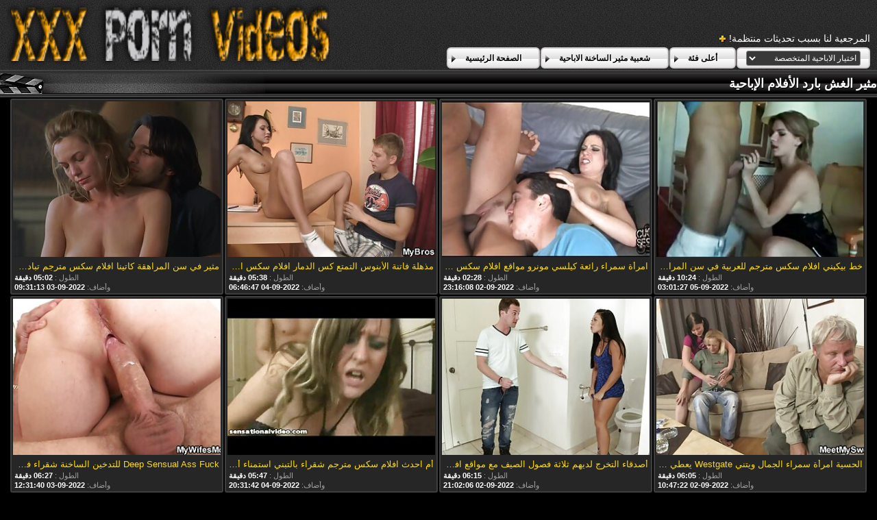

--- FILE ---
content_type: text/html; charset=UTF-8
request_url: https://ar.pizdemari.com/category/cheating
body_size: 23595
content:
<!DOCTYPE html>
<html lang="ar" dir="rtl">
<head>
	<meta charset="utf-8">
	<title>	مثير الغش مقاطع فيديو مجانية-صفحة الثلاثون   - في افلام جنس مترجمه </title>
	<meta name="keywords" content="مقاطع الفيلم, الكبار, جاذبية المرأة, مقاطع الفيلم, الاباحية على الانترنت ">
	<meta name="description" content=" مثير الغش أرشيف أفلام الكبار. تجمع الآلاف من مقاطع الفيديو من أكبر موقع على شبكة الإنترنت أنبوب في مكان واحد! ">
	<meta name="viewport" content="width=device-width, initial-scale=1">

	<meta name="referrer" content="unsafe-url">
	<meta name="apple-touch-fullscreen" content="yes">
	<meta http-equiv="x-dns-prefetch-control" content="on">
		<link rel="shortcut icon" href="/files/favicon.ico" type="image/x-icon">
	<link rel="stylesheet" href="/css/styles.css">
	<link rel="canonical" href="https://ar.pizdemari.com/category/cheating/">
	<base target="_blank">

	<script type="text/javascript">
		window.dataLayer = window.dataLayer || [];
		function gtag(){dataLayer.push(arguments);}
		gtag('js', new Date());
		gtag('config', 'UA-33636492-18');
	</script>
</head>
<body>
<div class="header-bg">
	<div class="header">
        <a href="/"><img class="logo" src="/img/logo2.png" alt="افلام جنس مترجمه "></a>
        <div class="bookmarks">
        	<p>المرجعية لنا بسبب تحديثات منتظمة! </p>
		</div>
        <div class="buttons">
        	<div class="but">
                <a href="/">الصفحة الرئيسية </a>
            </div>
             <div class="but">
                <a href="/popular.html">شعبية مثير الساخنة الاباحية </a>
            </div>
            <div class="but">
                <a href="/categoryall.html">أعلى فئة </a>
            </div>
			<div class="s-bl">
				<form action="#">
					<select name="menu" onchange="top.location.href = this.form.menu.options[this.form.menu.selectedIndex].value; return false;">
						<option>اختيار الاباحية المتخصصة </option>
						
					<option value="/category/amateur/">اللعنة محلية الصنع</option><option value="/category/hd/">عالية الدقة</option><option value="/category/teens/">عارية المراهقين</option><option value="/category/asian/">الآسيوية الإباحية</option><option value="/category/matures/">ناضجة سكس</option><option value="/category/milf/">جبهة مورو</option><option value="/category/blowjobs/">مثير اللسان</option><option value="/category/hardcore/">المتشددين الجنس</option><option value="/category/big_boobs/">ضخمة الثدي</option><option value="/category/cumshots/">مجانا شاعر المليون</option><option value="/category/masturbation/">الاستمناء</option><option value="/category/anal/">أنالسيكس</option><option value="/category/japanese/">مثير اليابانية</option><option value="/category/pussy/">مثير كس</option><option value="/category/voyeur/">المتلصص الجنس</option><option value="/category/old+young/">في سن المراهقة القديمة الإباحية</option><option value="/category/wife/">مثير زوجته</option><option value="/category/grannies/">بوبي</option><option value="/category/babes/">الفاسقات الساخنة</option><option value="/category/bbw/">سمنة الجنس</option><option value="/category/public_nudity/">امض</option><option value="/category/lesbians/">قرنية السحاقيات</option><option value="/category/interracial/">بين الأعراق</option><option value="/category/blondes/">مثير الشقراوات</option><option value="/category/hidden_cams/">كاميرات خفية الإباحية</option><option value="/category/german/">مثير الألمانية</option><option value="/category/brunettes/">مثير السمراوات</option><option value="/category/femdom/">مثير فيمدوم</option><option value="/category/handjobs/">مثير الإستمناء</option><option value="/category/bdsm/">اللاتكس بدسم</option><option value="/category/creampie/">كريمبي مثير</option><option value="/category/hairy/">مثير شعر</option><option value="/category/sex_toys/">الجنس ولعب بنات</option><option value="/category/facials/">الوجه</option><option value="/category/flashing/">مثير وامض</option><option value="/category/pov/">مثير بوف</option><option value="/category/stockings/">الإباحية جوارب</option><option value="/category/group_sex/">مجموعة الجنس</option><option value="/category/tits/">الثدي</option><option value="/category/cuckold/">الديوث</option><option value="/category/black+ebony/">الجنس الأسود</option><option value="/category/threesomes/">المجموعات ثلاثية</option><option value="/category/webcams/">مثير كاميرات</option><option value="/category/pornstars/">تحدث عن</option><option value="/category/celebrities/">مشاهير</option><option value="/category/dildo/">مثير دسار</option><option value="/category/french/">الفرنسية</option><option value="/category/mom/">أمي</option><option value="/category/close-ups/">قرب الجنس</option><option value="/category/big_cock/">مثير الديك</option><option value="/category/vintage/">الكلاسيكية الجنس</option><option value="/category/latin/">اللاتينية عارية</option><option value="/category/softcore/">جنس</option><option value="/category/indian/">مثير الهندي</option><option value="/category/upskirts/">التنانير</option><option value="/category/squirting/">مثير التدفق</option><option value="/category/british/">مثير البريطانية</option><option value="/category/outdoor/">خارج الإباحية</option><option value="/category/fingering/">بالإصبع</option><option value="/category/european/">الأوروبي عارية</option><option value="/category/orgasms/">هزات الجماع</option><option value="/category/beach/">شاطئ الجنس</option><option value="/category/arab/">العربية</option><option value="/category/big_butts/">المؤخرات الكبيرة الجنس</option><option value="/category/massage/">مثير تدليك</option><option value="/category/swingers/">العهرة</option><option value="/category/bbc/">بي بي سي</option><option value="/category/shemales/">الإباحية خنثي</option><option value="/category/gangbang/">مثير تحول جنسي</option><option value="/category/lingerie/">ملابس داخلية مثيرة</option><option value="/category/foot_fetish/">صنم القدم</option><option value="/category/young/">مثير الفتيات</option><option value="/category/party/">مثير الطرف</option><option value="/category/female_choice/">اختيار الإناث</option><option value="/category/thai/">مثير التايلاندية</option><option value="/category/russian/">الروسية</option><option value="/category/redheads/">مثير حمر الشعر</option><option value="/category/small_tits/">صغيرة الثدي الإباحية</option><option value="/category/doggy_style/">اسلوب هزلي</option><option value="/category/cheating/">مثير الغش</option><option value="/category/striptease/">التعري</option><option value="/category/fisting/">مشعرات</option><option value="/category/strapon/">قضيب جلدي مثير</option><option value="/category/bisexuals/">مخنث</option><option value="/category/college/">مثير كلية</option><option value="/category/slave/">عبد</option><option value="/category/orgy/">الساخنة العربدة</option><option value="/category/compilation/">مثير تجميع</option><option value="/category/gaping/">مثير خطيئة</option><option value="/category/couple/">مثير زوجين</option><option value="/category/czech/">التشيكية</option><option value="/category/skinny/">نحيل مثير</option><option value="/category/nipples/">حلمات</option><option value="/category/spanking/">الردف</option><option value="/category/mistress/">مثير عشيقة</option><option value="/category/castings/">المسبوكات</option><option value="/category/chinese/">الصينية</option><option value="/category/face_sitting/">الوجه يجلس الإباحية</option><option value="/category/turkish/">التركية</option><option value="/category/deep_throats/">الحناجر العميقة</option><option value="/category/funny/">مثير مضحك</option><option value="/category/pantyhose/">مثير جوارب طويلة</option><option value="/category/bondage/">مثير عبودية</option><option value="/category/homemade/">محلية الصنع</option><option value="/category/korean/">مثير الكورية</option><option value="/category/cougars/">الكوجر</option><option value="/category/joi/">جوي</option><option value="/category/showers/">مثير الاستحمام</option><option value="/category/vibrator/">هزاز</option><option value="/category/cunnilingus/">مثير اللحس</option><option value="/category/kissing/">تقبيل</option><option value="/category/top_rated/">أعلى تصنيف الإباحية</option><option value="/category/double_penetration/">اختراق مزدوج الجنس</option><option value="/category/italian/">مثير الإيطالية</option><option value="/category/teacher/">المعلم</option><option value="/category/cartoons/">الكرتون هنتاي</option><option value="/category/hentai/">هنتاي مثير</option><option value="/category/brazilian/">مثير البرازيلي</option><option value="/category/bukkake/">بوكاكي</option><option value="/category/chubby/">مثير السمين</option><option value="/category/big_cocks/">كبير الديوك</option><option value="/category/ladyboys/">فتيات عاريات</option><option value="/category/bikini/">بيكيني</option><option value="/category/cfnm/">سي ف ن م</option><option value="/category/high_heels/">الكعب العالي الجنس</option><option value="/category/latex/">مثير اللاتكس</option><option value="/category/glory_holes/">مجد جنس</option><option value="/category/big_natural_tits/">كبير الثدي الطبيعية</option><option value="/category/mexican/">المكسيكي</option><option value="/category/tattoos/">الوشم</option><option value="/category/ass_licking/">الحمار لعق</option><option value="/category/indonesian/">مثير الإندونيسية</option><option value="/category/69/">69</option><option value="/category/car/">سيارة</option><option value="/category/secretaries/">الأمناء</option><option value="/category/ghetto/">غيتو</option><option value="/category/doctor/">دكتور</option><option value="/category/bareback/">مثير سرج</option><option value="/category/husband/">زوج</option><option value="/category/maid/">مثير خادمة</option><option value="/category/pregnant/">حامل الجنس</option><option value="/category/big_clits/">كبير البظر الجنس</option><option value="/category/coed/">مثير الطالبة</option><option value="/category/retro/">مثير الرجعية</option><option value="/category/spanish/">مثير الإسبانية</option><option value="/category/medical/">الخدمات الطبية</option><option value="/category/sports/">مثير الرياضة</option><option value="/category/american/">أمريكا</option><option value="/category/ballbusting/">بالبوستينغ</option><option value="/category/dad/">مثير أبي</option><option value="/category/philippines/">مثير الفلبين</option><option value="/category/lactating/">المرضعات</option><option value="/category/egyptian/">المصرية</option><option value="/category/emo/">إيمو</option><option value="/category/piercing/">مثير ثقب</option><option value="/category/nylon/">نايلون</option><option value="/category/australian/">الاسترالي الإباحية</option><option value="/category/big_tits/">كبير الثدي</option><option value="/category/hotel/">الفندق</option><option value="/category/interview/">مثير مقابلة</option><option value="/category/school/">التدريس</option><option value="/category/yoga/">اليوغا الجنس</option><option value="/category/danish/">الدنماركية الجنس</option><option value="/category/spandex/">مثير دنه</option><option value="/category/babysitters/">المربيات الإباحية</option><option value="/category/dirty_talk/">الكلام القذر</option><option value="/category/pakistani/">مثير الباكستانية</option><option value="/category/african/">الأفريقية الإباحية</option><option value="/category/agent/">وكيل</option><option value="/category/saggy_tits/">الثدي المترهل</option><option value="/category/student/">مثير الطالب</option><option value="/category/swedish/">مثير السويدية</option><option value="/category/titty_fucking/">ثدي اللعين</option><option value="/category/whipping/">الجلد</option><option value="/category/bathroom/">الحمام</option><option value="/category/dogging/">التى تعانى منها</option><option value="/category/dutch/">مثير الهولندية</option><option value="/category/fucking_machines/">اللعين آلات الجنس</option><option value="/category/muscular_women/">العضلات النساء الإباحية</option><option value="/category/nurse/">ممرضة</option><option value="/category/adult/">فيديو الكبار</option><option value="/category/big_nipples/">كبير الثدي الإباحية</option><option value="/category/cosplay/">مثير تأثيري</option><option value="/category/office/">مكتب</option><option value="/category/polish/">البولندية</option><option value="/category/amazing/">مثير مذهلة</option><option value="/category/audition/">مثير الاختبار</option><option value="/category/bedroom/">غرفة نوم</option><option value="/category/colombian/">مثير الكولومبي</option><option value="/category/sri_lankan/">السريلانكية</option><option value="/category/big_asses/">المؤخرات الكبيرة</option><option value="/category/vietnamese/">مثير الفيتنامية</option><option value="/category/argentinian/">مثير الأرجنتيني</option><option value="/category/taxi/">تاكسي</option><option value="/category/train/">القطار</option><option value="/category/club/">نادي الإباحية</option><option value="/category/gothic/">القوطية الجنس</option><option value="/category/hungarian/">الهنغارية</option><option value="/category/greek/">مثير اليونانية</option><option value="/category/model/">نموذج مثير</option><option value="/category/puffy_nipples/">منتفخ حلمات الجنس</option><option value="/category/romanian/">مثير الرومانية</option><option value="/category/sybian/">سيبيان</option><option value="/category/bulgarian/">بلغاريا</option><option value="/category/serbian/">صربيا</option><option value="/category/valentines_day/">عيد الحب</option><option value="/category/malaysian/">الماليزية</option><option value="/category/parking/">مثير وقوف السيارات</option><option value="/category/xmas/">مثير عيد الميلاد</option><option value="/category/cheerleaders/">مثير المصفقين</option><option value="/category/solo/">منفردا الجنس</option><option value="/category/black/">الجنس الأسود</option><option value="/category/canadian/">الكندي</option><option value="/category/escort/">مرافقة</option><option value="/category/midgets/">الأقزام</option><option value="/category/shorts/">شورت</option><option value="/category/smoking/">مثير التدخين</option><option value="/category/swiss/">السويسري</option><option value="/category/3d/">3د الإباحية</option><option value="/category/boots/">أحذية مثير</option><option value="/category/jamaican/">الجامايكي الجنس</option><option value="/category/military/">الجنس العسكري</option><option value="/category/moroccan/">المغربي الجنس</option><option value="/category/bangladeshi/">بنجلاديش الإباحية</option><option value="/category/irish/">الأيرلندية</option><option value="/category/singaporean/">مثير السنغافورية</option><option value="/category/desk/">مكتب الإباحية</option><option value="/category/fitness/">اللياقة البدنية الجنس</option><option value="/category/norwegian/">النرويجيين</option><option value="/category/algerian/">مثير الجزائري</option><option value="/category/azeri/">مثير الأذرية</option><option value="/category/chilean/">شيلي</option><option value="/category/lebanese/">لبناني</option><option value="/category/rimjob/">ريمجوب</option><option value="/category/70s/">70</option><option value="/category/nerd/">سكس الطالب الذي يذاكر كثيرا</option><option value="/category/portuguese/">البرتغال</option><option value="/category/jeans/">جينز</option><option value="/category/armenian/">مثير الأرمينية</option><option value="/category/cambodian/">الكمبودية</option><option value="/category/iranian/">مثير الإيراني</option><option value="/category/peruvian/">مثير بيرو</option><option value="/category/pigtails/">مثير أسلاك التوصيل المصنوعة</option><option value="/category/restaurant/">مثير مطعم</option><option value="/category/90s/">90</option><option value="/category/alcohol/">الكحول</option><option value="/category/ass/">الجنس الحمار</option><option value="/category/finnish/">الفنلندية</option><option value="/category/halloween/">هالوين</option><option value="/category/tickling/">مثير دغدغة</option><option value="/category/tunisian/">عارية التونسية</option><option value="/category/ukrainian/">الأوكرانية الإباحية</option><option value="/category/belgian/">البلجيكي الإباحية</option><option value="/category/bottle/">زجاجة</option>
				</select>
				</form>
				
			</div>
	
        </div>
	</div>
</div>

<div class="title-c">
    <h2>مثير الغش بارد الأفلام الإباحية </h2>
</div>

<div class="th-bl">
	<div class="m-th">
    	<a href="https://ar.pizdemari.com/link.php" class="m-th-img" title="خط بيكيني افلام سكس مترجم للعربية في سن المراهقة اللاتينية مع الدهون متعرج" target="_blank"><img src="https://ar.pizdemari.com/media/thumbs/2/v05022.jpg?1662346887" class="lazy" alt="خط بيكيني افلام سكس مترجم للعربية في سن المراهقة اللاتينية مع الدهون متعرج"></a>
        <p class="m-th-tit">خط بيكيني افلام سكس مترجم للعربية في سن المراهقة اللاتينية مع الدهون متعرج</p>
        <p class="dur">الطول :  <span>10:24 دقيقة </span></p>

        <p class="add">وأضاف:  <span>2022-09-05 03:01:27</span> </p>
    </div><div class="m-th">
    	<a href="/video/3949/%D8%A7%D9%85%D8%B1%D8%A3%D8%A9-%D8%B3%D9%85%D8%B1%D8%A7%D8%A1-%D8%B1%D8%A7%D8%A6%D8%B9%D8%A9-%D9%83%D9%8A%D9%84%D8%B3%D9%8A-%D9%85%D9%88%D9%86%D8%B1%D9%88-%D9%85%D9%88%D8%A7%D9%82%D8%B9-%D8%A7%D9%81%D9%84%D8%A7%D9%85-%D8%B3%D9%83%D8%B3-%D9%85%D8%AA%D8%B1%D8%AC%D9%85-%D8%AC%D8%AF%D9%8A%D8%AF-%D9%85%D9%84%D9%8A%D8%A6%D8%A9-%D8%A8%D8%A7%D9%84%D8%AE%D8%B4%D8%A8/" class="m-th-img" title="امرأة سمراء رائعة كيلسي مونرو مواقع افلام سكس مترجم جديد مليئة بالخشب" target="_blank"><img src="https://ar.pizdemari.com/media/thumbs/9/v03949.jpg?1662160568" class="lazy" alt="امرأة سمراء رائعة كيلسي مونرو مواقع افلام سكس مترجم جديد مليئة بالخشب"></a>
        <p class="m-th-tit">امرأة سمراء رائعة كيلسي مونرو مواقع افلام سكس مترجم جديد مليئة بالخشب</p>
        <p class="dur">الطول :  <span>02:28 دقيقة </span></p>

        <p class="add">وأضاف:  <span>2022-09-02 23:16:08</span> </p>
    </div><div class="m-th">
    	<a href="https://ar.pizdemari.com/link.php" class="m-th-img" title="مذهلة فاتنة الأبنوس التمتع كس الدمار افلام سكس اجنبى مترجم" target="_blank"><img src="https://ar.pizdemari.com/media/thumbs/1/v09871.jpg?1662274007" class="lazy" alt="مذهلة فاتنة الأبنوس التمتع كس الدمار افلام سكس اجنبى مترجم"></a>
        <p class="m-th-tit">مذهلة فاتنة الأبنوس التمتع كس الدمار افلام سكس اجنبى مترجم</p>
        <p class="dur">الطول :  <span>05:38 دقيقة </span></p>

        <p class="add">وأضاف:  <span>2022-09-04 06:46:47</span> </p>
    </div><div class="m-th">
    	<a href="/video/3496/%D9%85%D8%AB%D9%8A%D8%B1-%D9%81%D9%8A-%D8%B3%D9%86-%D8%A7%D9%84%D9%85%D8%B1%D8%A7%D9%87%D9%82%D8%A9-%D9%83%D8%A7%D8%AA%D9%8A%D9%86%D8%A7-%D8%A7%D9%81%D9%84%D8%A7%D9%85-%D8%B3%D9%83%D8%B3-%D9%85%D8%AA%D8%B1%D8%AC%D9%85-%D8%AA%D8%A8%D8%A7%D8%AF%D9%84-%D8%B2%D9%88%D8%AC%D8%A7%D8%AA-%D9%83%D8%A7%D9%8A-%D8%B3%D8%AE%D9%8A%D9%81-%D8%B3%D8%B1%D8%A7-%D9%88%D9%8A%D9%82%D8%A8%D8%B6-%D8%B9%D9%84%D9%89-%D8%B2%D9%88%D8%AC%D8%A9-%D8%A7%D9%84%D8%A3%D8%A8/" class="m-th-img" title="مثير في سن المراهقة كاتينا افلام سكس مترجم تبادل زوجات كاي سخيف سرا ويقبض على زوجة الأب" target="_blank"><img src="https://ar.pizdemari.com/media/thumbs/6/v03496.jpg?1662197473" class="lazy" alt="مثير في سن المراهقة كاتينا افلام سكس مترجم تبادل زوجات كاي سخيف سرا ويقبض على زوجة الأب"></a>
        <p class="m-th-tit">مثير في سن المراهقة كاتينا افلام سكس مترجم تبادل زوجات كاي سخيف سرا ويقبض على زوجة الأب</p>
        <p class="dur">الطول :  <span>05:02 دقيقة </span></p>

        <p class="add">وأضاف:  <span>2022-09-03 09:31:13</span> </p>
    </div><div class="m-th">
    	<a href="/video/9851/%D8%A7%D9%84%D8%AD%D8%B3%D9%8A%D8%A9-%D8%A7%D9%85%D8%B1%D8%A3%D8%A9-%D8%B3%D9%85%D8%B1%D8%A7%D8%A1-%D8%A7%D9%84%D8%AC%D9%85%D8%A7%D9%84-%D9%88%D9%8A%D8%AA%D9%86%D9%8A-westgate-%D9%8A%D8%B9%D8%B7%D9%8A-%D8%A7%D9%84%D9%84%D8%B3%D8%A7%D9%86-%D9%85%D8%B0%D9%87%D9%84%D8%A9-%D9%85%D9%88%D9%82%D8%B9-%D8%A7%D9%81%D9%84%D8%A7%D9%85-%D8%B3%D9%83%D8%B3-%D9%85%D8%AA%D8%B1%D8%AC%D9%85-%D8%B9%D8%B1%D8%A8%D9%8A/" class="m-th-img" title="الحسية امرأة سمراء الجمال ويتني Westgate يعطي اللسان مذهلة موقع افلام سكس مترجم عربي" target="_blank"><img src="https://ar.pizdemari.com/media/thumbs/1/v09851.jpg?1662115642" class="lazy" alt="الحسية امرأة سمراء الجمال ويتني Westgate يعطي اللسان مذهلة موقع افلام سكس مترجم عربي"></a>
        <p class="m-th-tit">الحسية امرأة سمراء الجمال ويتني Westgate يعطي اللسان مذهلة موقع افلام سكس مترجم عربي</p>
        <p class="dur">الطول :  <span>06:05 دقيقة </span></p>

        <p class="add">وأضاف:  <span>2022-09-02 10:47:22</span> </p>
    </div><div class="m-th">
    	<a href="/video/9742/%D8%A3%D8%B5%D8%AF%D9%82%D8%A7%D8%A1-%D8%A7%D9%84%D8%AA%D8%AE%D8%B1%D8%AC-%D9%84%D8%AF%D9%8A%D9%87%D9%85-%D8%AB%D9%84%D8%A7%D8%AB%D8%A9-%D9%81%D8%B5%D9%88%D9%84-%D8%A7%D9%84%D8%B5%D9%8A%D9%81-%D9%85%D8%B9-%D9%85%D9%88%D8%A7%D9%82%D8%B9-%D8%A7%D9%81%D9%84%D8%A7%D9%85-%D8%B3%D9%83%D8%B3-%D9%85%D8%AA%D8%B1%D8%AC%D9%85-%D8%A7%D9%84%D8%A3%D9%85-%D8%A8%D8%A7%D9%84%D8%AA%D8%A8%D9%86%D9%8A/" class="m-th-img" title="أصدقاء التخرج لديهم ثلاثة فصول الصيف مع مواقع افلام سكس مترجم الأم بالتبني" target="_blank"><img src="https://ar.pizdemari.com/media/thumbs/2/v09742.jpg?1662152526" class="lazy" alt="أصدقاء التخرج لديهم ثلاثة فصول الصيف مع مواقع افلام سكس مترجم الأم بالتبني"></a>
        <p class="m-th-tit">أصدقاء التخرج لديهم ثلاثة فصول الصيف مع مواقع افلام سكس مترجم الأم بالتبني</p>
        <p class="dur">الطول :  <span>06:15 دقيقة </span></p>

        <p class="add">وأضاف:  <span>2022-09-02 21:02:06</span> </p>
    </div><div class="m-th">
    	<a href="/video/9331/%D8%A3%D9%85-%D8%A7%D8%AD%D8%AF%D8%AB-%D8%A7%D9%81%D9%84%D8%A7%D9%85-%D8%B3%D9%83%D8%B3-%D9%85%D8%AA%D8%B1%D8%AC%D9%85-%D8%B4%D9%82%D8%B1%D8%A7%D8%A1-%D8%A8%D8%A7%D9%84%D8%AA%D8%A8%D9%86%D9%8A-%D8%A7%D8%B3%D8%AA%D9%85%D9%86%D8%A7%D8%A1-%D8%A3%D9%85%D8%A7%D9%85-%D8%A7%D9%84%D8%B7%D9%81%D9%84-%D8%A8%D8%A7%D9%84%D8%AA%D8%A8%D9%86%D9%8A/" class="m-th-img" title="أم احدث افلام سكس مترجم شقراء بالتبني استمناء أمام الطفل بالتبني" target="_blank"><img src="https://ar.pizdemari.com/media/thumbs/1/v09331.jpg?1662323502" class="lazy" alt="أم احدث افلام سكس مترجم شقراء بالتبني استمناء أمام الطفل بالتبني"></a>
        <p class="m-th-tit">أم احدث افلام سكس مترجم شقراء بالتبني استمناء أمام الطفل بالتبني</p>
        <p class="dur">الطول :  <span>05:47 دقيقة </span></p>

        <p class="add">وأضاف:  <span>2022-09-04 20:31:42</span> </p>
    </div><div class="m-th">
    	<a href="https://ar.pizdemari.com/link.php" class="m-th-img" title="Deep Sensual Ass Fuck للتدخين الساخنة شقراء في سن المراهقة افلام جنس مترجمه طويله Ria Rox" target="_blank"><img src="https://ar.pizdemari.com/media/thumbs/0/v03350.jpg?1662208300" class="lazy" alt="Deep Sensual Ass Fuck للتدخين الساخنة شقراء في سن المراهقة افلام جنس مترجمه طويله Ria Rox"></a>
        <p class="m-th-tit">Deep Sensual Ass Fuck للتدخين الساخنة شقراء في سن المراهقة افلام جنس مترجمه طويله Ria Rox</p>
        <p class="dur">الطول :  <span>06:27 دقيقة </span></p>

        <p class="add">وأضاف:  <span>2022-09-03 12:31:40</span> </p>
    </div><div class="m-th">
    	<a href="https://ar.pizdemari.com/link.php" class="m-th-img" title="زوجة افلام سكس مترجم تبادل الزوجات الأب الشقراء مثير ومفلس يعطي ابنتها القليل من اللعب مع بوسها والثدي" target="_blank"><img src="https://ar.pizdemari.com/media/thumbs/8/v02928.jpg?1662323512" class="lazy" alt="زوجة افلام سكس مترجم تبادل الزوجات الأب الشقراء مثير ومفلس يعطي ابنتها القليل من اللعب مع بوسها والثدي"></a>
        <p class="m-th-tit">زوجة افلام سكس مترجم تبادل الزوجات الأب الشقراء مثير ومفلس يعطي ابنتها القليل من اللعب مع بوسها والثدي</p>
        <p class="dur">الطول :  <span>06:06 دقيقة </span></p>

        <p class="add">وأضاف:  <span>2022-09-04 20:31:52</span> </p>
    </div><div class="m-th">
    	<a href="https://ar.pizdemari.com/link.php" class="m-th-img" title="مثير كس قلص الهواة آبي يعطي عاطفي احدث افلام سكس مترجم handjob" target="_blank"><img src="https://ar.pizdemari.com/media/thumbs/3/v09753.jpg?1662242530" class="lazy" alt="مثير كس قلص الهواة آبي يعطي عاطفي احدث افلام سكس مترجم handjob"></a>
        <p class="m-th-tit">مثير كس قلص الهواة آبي يعطي عاطفي احدث افلام سكس مترجم handjob</p>
        <p class="dur">الطول :  <span>06:11 دقيقة </span></p>

        <p class="add">وأضاف:  <span>2022-09-03 22:02:10</span> </p>
    </div><div class="m-th">
    	<a href="https://ar.pizdemari.com/link.php" class="m-th-img" title="مراهقة حمراء الرأس دوللي ليتل خبطت افلام سكس مترجم تبادل زوجات من قبل والدها المفضل" target="_blank"><img src="https://ar.pizdemari.com/media/thumbs/2/v01152.jpg?1662944489" class="lazy" alt="مراهقة حمراء الرأس دوللي ليتل خبطت افلام سكس مترجم تبادل زوجات من قبل والدها المفضل"></a>
        <p class="m-th-tit">مراهقة حمراء الرأس دوللي ليتل خبطت افلام سكس مترجم تبادل زوجات من قبل والدها المفضل</p>
        <p class="dur">الطول :  <span>06:03 دقيقة </span></p>

        <p class="add">وأضاف:  <span>2022-09-12 01:01:29</span> </p>
    </div><div class="m-th">
    	<a href="https://ar.pizdemari.com/link.php" class="m-th-img" title="صغيرتي الأبنوس في سن المراهقة سارة الدانتيل افلام مترجمه جنس يلعب مع الديك" target="_blank"><img src="https://ar.pizdemari.com/media/thumbs/5/v02235.jpg?1662294735" class="lazy" alt="صغيرتي الأبنوس في سن المراهقة سارة الدانتيل افلام مترجمه جنس يلعب مع الديك"></a>
        <p class="m-th-tit">صغيرتي الأبنوس في سن المراهقة سارة الدانتيل افلام مترجمه جنس يلعب مع الديك</p>
        <p class="dur">الطول :  <span>06:18 دقيقة </span></p>

        <p class="add">وأضاف:  <span>2022-09-04 12:32:15</span> </p>
    </div><div class="m-th">
    	<a href="/video/756/%D8%B2%D9%88%D8%AC%D8%AA%D8%A7%D9%86-%D8%AD%D9%82%D9%8A%D9%82%D9%8A%D8%AA%D8%A7%D9%86-%D8%A8%D9%8A%D8%AA%D8%A7-%D8%AC%D9%86%D8%B3%D9%86-%D9%88%D8%A8%D9%8A%D9%84-%D8%A8%D9%8A%D9%84%D9%8A-%D8%AA%D9%86%D8%B2%D9%8A%D9%84-%D8%A7%D9%81%D9%84%D8%A7%D9%85-%D8%B3%D9%83%D8%B3-%D9%85%D8%AA%D8%B1%D8%AC%D9%85/" class="m-th-img" title="زوجتان حقيقيتان بيتا جنسن وبيل بيلي تنزيل افلام سكس مترجم" target="_blank"><img src="https://ar.pizdemari.com/media/thumbs/6/v00756.jpg?1662283919" class="lazy" alt="زوجتان حقيقيتان بيتا جنسن وبيل بيلي تنزيل افلام سكس مترجم"></a>
        <p class="m-th-tit">زوجتان حقيقيتان بيتا جنسن وبيل بيلي تنزيل افلام سكس مترجم</p>
        <p class="dur">الطول :  <span>06:20 دقيقة </span></p>

        <p class="add">وأضاف:  <span>2022-09-04 09:31:59</span> </p>
    </div><div class="m-th">
    	<a href="https://ar.pizdemari.com/link.php" class="m-th-img" title="أخذ افلام سكس مترجم بل عربي الحمار الجليدية شقراء في سن المراهقة الحمار وركوب بوسها الحلو على الصب" target="_blank"><img src="https://ar.pizdemari.com/media/thumbs/3/v01523.jpg?1662278501" class="lazy" alt="أخذ افلام سكس مترجم بل عربي الحمار الجليدية شقراء في سن المراهقة الحمار وركوب بوسها الحلو على الصب"></a>
        <p class="m-th-tit">أخذ افلام سكس مترجم بل عربي الحمار الجليدية شقراء في سن المراهقة الحمار وركوب بوسها الحلو على الصب</p>
        <p class="dur">الطول :  <span>06:09 دقيقة </span></p>

        <p class="add">وأضاف:  <span>2022-09-04 08:01:41</span> </p>
    </div><div class="m-th">
    	<a href="/video/4910/%D9%83%D8%A7%D9%86%D8%AA-%D8%A7%D9%81%D9%84%D8%A7%D9%85-%D8%AC%D9%86%D8%B3-%D9%85%D8%AA%D8%B1%D8%AC%D9%85%D9%87-%D8%B7%D9%88%D9%8A%D9%84%D9%87-%D8%AD%D8%B1%D9%8A%D8%B5%D8%A9-%D8%B9%D9%84%D9%89-%D9%81%D8%AD%D8%B5%D9%87%D8%A7/" class="m-th-img" title="كانت افلام جنس مترجمه طويله حريصة على فحصها" target="_blank"><img src="https://ar.pizdemari.com/media/thumbs/0/v04910.jpg?1662222674" class="lazy" alt="كانت افلام جنس مترجمه طويله حريصة على فحصها"></a>
        <p class="m-th-tit">كانت افلام جنس مترجمه طويله حريصة على فحصها</p>
        <p class="dur">الطول :  <span>07:07 دقيقة </span></p>

        <p class="add">وأضاف:  <span>2022-09-03 16:31:14</span> </p>
    </div><div class="m-th">
    	<a href="/video/2011/%D9%82%D9%84%D8%A9-%D9%85%D9%86-%D8%A7%D9%84%D8%B4%D8%A8%D8%A7%D8%A8-%D8%A7%D9%84%D8%B1%D9%88%D8%B3-%D9%8A%D9%82%D8%B6%D9%88%D9%86-%D8%A7%D8%AC%D9%85%D9%84-%D8%A7%D9%81%D9%84%D8%A7%D9%85-%D8%B3%D9%83%D8%B3-%D9%85%D8%AA%D8%B1%D8%AC%D9%85-%D8%B9%D8%B1%D8%A8%D9%8A-%D8%A7%D9%84%D8%AC%D9%86%D8%B3-%D8%A7%D9%84%D8%AB%D9%84%D8%A7%D8%AB%D9%8A/" class="m-th-img" title="قلة من الشباب الروس يقضون اجمل افلام سكس مترجم عربي الجنس الثلاثي" target="_blank"><img src="https://ar.pizdemari.com/media/thumbs/1/v02011.jpg?1662173159" class="lazy" alt="قلة من الشباب الروس يقضون اجمل افلام سكس مترجم عربي الجنس الثلاثي"></a>
        <p class="m-th-tit">قلة من الشباب الروس يقضون اجمل افلام سكس مترجم عربي الجنس الثلاثي</p>
        <p class="dur">الطول :  <span>06:01 دقيقة </span></p>

        <p class="add">وأضاف:  <span>2022-09-03 02:45:59</span> </p>
    </div><div class="m-th">
    	<a href="https://ar.pizdemari.com/link.php" class="m-th-img" title="قضيب جنس افلام مترجم جلدي يرتدون في سن المراهقة يحصل كس خبطت" target="_blank"><img src="https://ar.pizdemari.com/media/thumbs/9/v09609.jpg?1665707479" class="lazy" alt="قضيب جنس افلام مترجم جلدي يرتدون في سن المراهقة يحصل كس خبطت"></a>
        <p class="m-th-tit">قضيب جنس افلام مترجم جلدي يرتدون في سن المراهقة يحصل كس خبطت</p>
        <p class="dur">الطول :  <span>06:10 دقيقة </span></p>

        <p class="add">وأضاف:  <span>2022-10-14 00:31:19</span> </p>
    </div><div class="m-th">
    	<a href="https://ar.pizdemari.com/link.php" class="m-th-img" title="STEPMOM قضيب جلدي الملاعين روابط افلام سكس مترجم في سن المراهقة" target="_blank"><img src="https://ar.pizdemari.com/media/thumbs/9/v08969.jpg?1662129048" class="lazy" alt="STEPMOM قضيب جلدي الملاعين روابط افلام سكس مترجم في سن المراهقة"></a>
        <p class="m-th-tit">STEPMOM قضيب جلدي الملاعين روابط افلام سكس مترجم في سن المراهقة</p>
        <p class="dur">الطول :  <span>06:27 دقيقة </span></p>

        <p class="add">وأضاف:  <span>2022-09-02 14:30:48</span> </p>
    </div><div class="m-th">
    	<a href="/video/254/%D8%AD%D9%81%D9%84%D8%A9-%D8%B1%D9%88%D8%A7%D8%A8%D8%B7-%D8%A7%D9%81%D9%84%D8%A7%D9%85-%D8%B3%D9%83%D8%B3-%D9%85%D8%AA%D8%B1%D8%AC%D9%85-%D8%AC%D8%A7%D9%85%D8%B9%D9%8A%D8%A9-%D8%AD%D9%82%D9%8A%D9%82%D9%8A%D8%A9/" class="m-th-img" title="حفلة روابط افلام سكس مترجم جامعية حقيقية" target="_blank"><img src="https://ar.pizdemari.com/media/thumbs/4/v00254.jpg?1662267710" class="lazy" alt="حفلة روابط افلام سكس مترجم جامعية حقيقية"></a>
        <p class="m-th-tit">حفلة روابط افلام سكس مترجم جامعية حقيقية</p>
        <p class="dur">الطول :  <span>06:18 دقيقة </span></p>

        <p class="add">وأضاف:  <span>2022-09-04 05:01:50</span> </p>
    </div><div class="m-th">
    	<a href="/video/6353/%D9%86%D8%AD%D9%8A%D9%84-%D8%A7%D9%84%D8%B1%D9%88%D8%B3%D9%8A%D8%A9-%D8%AC%D8%A8%D9%87%D8%A9-%D8%AA%D8%AD%D9%85%D9%8A%D9%84-%D8%A7%D9%81%D9%84%D8%A7%D9%85-%D8%AC%D9%86%D8%B3-%D9%85%D8%AA%D8%B1%D8%AC%D9%85%D8%A9-%D8%AA%D8%AD%D8%B1%D9%8A%D8%B1-%D9%85%D9%88%D8%B1%D9%88-%D8%A7%D9%84%D8%A5%D8%B3%D9%84%D8%A7%D9%85%D9%8A%D8%A9-%D9%8A%D8%A8%D8%AA%D9%84%D8%B9/" class="m-th-img" title="نحيل الروسية جبهة تحميل افلام جنس مترجمة تحرير مورو الإسلامية يبتلع" target="_blank"><img src="https://ar.pizdemari.com/media/thumbs/3/v06353.jpg?1664933521" class="lazy" alt="نحيل الروسية جبهة تحميل افلام جنس مترجمة تحرير مورو الإسلامية يبتلع"></a>
        <p class="m-th-tit">نحيل الروسية جبهة تحميل افلام جنس مترجمة تحرير مورو الإسلامية يبتلع</p>
        <p class="dur">الطول :  <span>06:24 دقيقة </span></p>

        <p class="add">وأضاف:  <span>2022-10-05 01:32:01</span> </p>
    </div><div class="m-th">
    	<a href="/video/6319/%D9%8A%D8%AA%D9%85-%D8%B7%D8%B1%D8%AD-%D9%86%D9%85%D9%88%D8%B0%D8%AC-%D8%A3%D8%B4%D9%82%D8%B1-%D8%B1%D9%82%D9%8A%D9%82-%D9%81%D9%8A-%D9%81%D8%AA%D8%AD%D8%A9-%D8%A7%D9%84%D8%B4%D8%B1%D8%AC-%D8%A7%D9%81%D9%84%D8%A7%D9%85-%D8%B3%D9%83%D8%B3-%D8%A7%D9%81%D9%84%D8%A7%D9%85-%D8%B3%D9%83%D8%B3-%D9%85%D8%AA%D8%B1%D8%AC%D9%85/" class="m-th-img" title="يتم طرح نموذج أشقر رقيق في فتحة الشرج افلام سكس افلام سكس مترجم" target="_blank"><img src="https://ar.pizdemari.com/media/thumbs/9/v06319.jpg?1666396929" class="lazy" alt="يتم طرح نموذج أشقر رقيق في فتحة الشرج افلام سكس افلام سكس مترجم"></a>
        <p class="m-th-tit">يتم طرح نموذج أشقر رقيق في فتحة الشرج افلام سكس افلام سكس مترجم</p>
        <p class="dur">الطول :  <span>06:17 دقيقة </span></p>

        <p class="add">وأضاف:  <span>2022-10-22 00:02:09</span> </p>
    </div><div class="m-th">
    	<a href="/video/8634/%D8%B2%D9%88%D8%AC%D8%A9-%D8%A7%D9%84%D8%A3%D8%A8-%D8%AA%D9%86%D8%B2%D9%8A%D9%84-%D8%A7%D9%81%D9%84%D8%A7%D9%85-%D8%B3%D9%83%D8%B3-%D9%85%D8%AA%D8%B1%D8%AC%D9%85-%D9%88-gf-facesit-%D9%88-trib-%D9%83%D8%A8%D9%8A%D8%B1-%D8%A7%D9%84%D8%AB%D8%AF%D9%8A-%D8%AC%D8%A8%D9%87%D8%A9-%D8%AA%D8%AD%D8%B1%D9%8A%D8%B1-%D9%85%D9%88%D8%B1%D9%88-%D8%A7%D9%84%D8%A5%D8%B3%D9%84%D8%A7%D9%85%D9%8A%D8%A9-%D8%B2%D9%88%D8%AC%D8%A9-%D8%A7%D9%84%D8%A3%D8%A8/" class="m-th-img" title="زوجة الأب تنزيل افلام سكس مترجم و gf facesit و trib كبير الثدي جبهة تحرير مورو الإسلامية زوجة الأب" target="_blank"><img src="https://ar.pizdemari.com/media/thumbs/4/v08634.jpg?1666492273" class="lazy" alt="زوجة الأب تنزيل افلام سكس مترجم و gf facesit و trib كبير الثدي جبهة تحرير مورو الإسلامية زوجة الأب"></a>
        <p class="m-th-tit">زوجة الأب تنزيل افلام سكس مترجم و gf facesit و trib كبير الثدي جبهة تحرير مورو الإسلامية زوجة الأب</p>
        <p class="dur">الطول :  <span>15:40 دقيقة </span></p>

        <p class="add">وأضاف:  <span>2022-10-23 02:31:13</span> </p>
    </div><div class="m-th">
    	<a href="/video/7882/%D9%85%D8%AC%D9%85%D9%88%D8%B9%D8%A9-pov-panty-show-collection-%D8%A3%D8%BA%D8%B3%D8%B7%D8%B3-%D8%A3%D9%85%D9%8A%D8%B3-%D9%87%D9%88%D9%84%D9%8A-%D9%85%D8%A7%D9%8A%D9%83%D9%84%D8%B2-%D9%84%D9%88%D9%86%D8%A7-%D8%B3%D8%AA%D8%A7%D8%B1-%D9%81%D9%8A%D9%83%D9%8A-%D8%AA%D8%B4%D9%8A%D8%B3-%D8%A7%D9%81%D9%84%D8%A7%D9%85-%D8%A7%D8%AC%D9%86%D8%A8%D9%89-%D8%B3%D9%83%D8%B3-%D9%85%D8%AA%D8%B1%D8%AC%D9%85-%D9%83%D9%8A%D9%81%D9%86-%D9%85%D9%88%D8%B1/" class="m-th-img" title="مجموعة POV Panty Show Collection أغسطس أميس ، هولي مايكلز ، لونا ستار ، فيكي تشيس افلام اجنبى سكس مترجم ، كيفن مور" target="_blank"><img src="https://ar.pizdemari.com/media/thumbs/2/v07882.jpg?1665792110" class="lazy" alt="مجموعة POV Panty Show Collection أغسطس أميس ، هولي مايكلز ، لونا ستار ، فيكي تشيس افلام اجنبى سكس مترجم ، كيفن مور"></a>
        <p class="m-th-tit">مجموعة POV Panty Show Collection أغسطس أميس ، هولي مايكلز ، لونا ستار ، فيكي تشيس افلام اجنبى سكس مترجم ، كيفن مور</p>
        <p class="dur">الطول :  <span>06:06 دقيقة </span></p>

        <p class="add">وأضاف:  <span>2022-10-15 00:01:50</span> </p>
    </div><div class="m-th">
    	<a href="/video/1346/%D8%A7%D9%84%D8%B1%D8%AC%D8%B9%D9%8A%D8%A9-%D9%85%D8%AB%D9%84%D9%8A%D8%A9-%D9%8A%D8%AD%D8%B5%D9%84-%D8%B9%D9%86-%D8%B7%D8%B1%D9%8A%D9%82-%D8%A7%D9%84%D9%81%D9%85-%D8%A7%D9%81%D9%84%D8%A7%D9%85-%D8%B3%D9%83%D8%B3-%D8%B1%D9%88%D9%85%D8%A7%D9%86%D8%B3%D9%8A%D9%87-%D9%85%D8%AA%D8%B1%D8%AC%D9%85/" class="m-th-img" title="الرجعية مثلية يحصل عن طريق الفم افلام سكس رومانسيه مترجم" target="_blank"><img src="https://ar.pizdemari.com/media/thumbs/6/v01346.jpg?1662218181" class="lazy" alt="الرجعية مثلية يحصل عن طريق الفم افلام سكس رومانسيه مترجم"></a>
        <p class="m-th-tit">الرجعية مثلية يحصل عن طريق الفم افلام سكس رومانسيه مترجم</p>
        <p class="dur">الطول :  <span>04:45 دقيقة </span></p>

        <p class="add">وأضاف:  <span>2022-09-03 15:16:21</span> </p>
    </div><div class="m-th">
    	<a href="/video/816/%D8%A7%D9%84%D8%B3%D8%A7%D8%AE%D9%86%D8%A9-%D8%A7%D9%84%D8%BA%D8%B1%D9%8A%D8%A8%D8%A9-%D9%81%D9%8A-%D8%B3%D9%86-%D8%A7%D9%84%D9%85%D8%B1%D8%A7%D9%87%D9%82%D8%A9-%D8%AA%D8%AA%D8%AC%D8%A7%D8%AF%D9%84-%D8%A7%D9%84%D8%AF%D9%8A%D9%83-%D9%85%D8%AD%D9%85%D9%84%D8%A9-%D8%A8%D8%A7%D9%84%D9%85%D8%AA%D8%B9%D8%A9-%D8%A7%D9%81%D9%84%D8%A7%D9%85-%D8%B3%D9%83%D8%B3-%D9%85%D8%AA%D8%B1%D8%AC%D9%85-%D8%A7%D8%AD%D8%AA%D8%B1%D8%A7%D9%81%D9%89/" class="m-th-img" title="الساخنة الغريبة في سن المراهقة تتجادل الديك محملة بالمتعة افلام سكس مترجم احترافى" target="_blank"><img src="https://ar.pizdemari.com/media/thumbs/6/v00816.jpg?1666314083" class="lazy" alt="الساخنة الغريبة في سن المراهقة تتجادل الديك محملة بالمتعة افلام سكس مترجم احترافى"></a>
        <p class="m-th-tit">الساخنة الغريبة في سن المراهقة تتجادل الديك محملة بالمتعة افلام سكس مترجم احترافى</p>
        <p class="dur">الطول :  <span>06:06 دقيقة </span></p>

        <p class="add">وأضاف:  <span>2022-10-21 01:01:23</span> </p>
    </div><div class="m-th">
    	<a href="/video/8086/evil-live-ass-to-mouth-fucking-sessions-%D8%A3%D8%AD%D8%AF%D8%AB-%D8%A7%D9%81%D9%84%D8%A7%D9%85-%D8%B3%D9%83%D8%B3-%D9%85%D8%AA%D8%B1%D8%AC%D9%85-%D9%83%D9%8A%D9%84%D9%8A-%D8%AF%D9%8A%D9%81%D9%8A%D9%86-%D8%A8%D9%88%D8%A8%D9%8A-%D8%B3%D8%AA%D8%A7%D8%B1-%D9%83%D8%B1%D9%8A%D8%B3%D8%AA%D9%8A%D9%86%D8%A7-%D8%B1%D9%88%D8%B2-%D9%85%D8%A7%D8%AF%D9%8A%D8%B3%D9%88%D9%86-%D8%A8%D8%A7%D8%B1%D9%83%D8%B1-%D8%B5%D9%88%D9%81%D9%8A-%D8%AF%D9%8A-%D8%A3%D9%88%D8%B1%D9%88%D8%B1%D8%A7-%D8%B3%D9%86%D9%88-%D9%86%D9%8A%D9%83%D9%8A-%D9%87%D8%A7%D9%86%D8%AA%D8%B1-%D8%AC%D9%8A%D8%B3%D9%8A%D9%83%D8%A7-%D9%85%D9%88%D8%B1/" class="m-th-img" title="Evil Live ass to mouth Fucking Sessions أحدث افلام سكس مترجم كيلي ديفين ، بوبي ستار ، كريستينا روز ، ماديسون باركر ، صوفي دي ، أورورا سنو ، نيكي هانتر ، جيسيكا مور" target="_blank"><img src="https://ar.pizdemari.com/media/thumbs/6/v08086.jpg?1666492251" class="lazy" alt="Evil Live ass to mouth Fucking Sessions أحدث افلام سكس مترجم كيلي ديفين ، بوبي ستار ، كريستينا روز ، ماديسون باركر ، صوفي دي ، أورورا سنو ، نيكي هانتر ، جيسيكا مور"></a>
        <p class="m-th-tit">Evil Live ass to mouth Fucking Sessions أحدث افلام سكس مترجم كيلي ديفين ، بوبي ستار ، كريستينا روز ، ماديسون باركر ، صوفي دي ، أورورا سنو ، نيكي هانتر ، جيسيكا مور</p>
        <p class="dur">الطول :  <span>06:21 دقيقة </span></p>

        <p class="add">وأضاف:  <span>2022-10-23 02:30:51</span> </p>
    </div><div class="m-th">
    	<a href="/video/1998/%D9%85%D8%A7%D8%B1%D9%83%D9%88%D8%B3-%D8%AC%D9%86%D9%8A%D9%87-%D8%A7%D9%81%D9%84%D8%A7%D9%85-%D8%AC%D9%86%D8%B3-%D9%85%D8%AA%D8%B1%D8%AC%D9%85%D8%A9-%D9%84%D9%84%D8%B9%D8%B1%D8%A8%D9%8A%D8%A9-%D9%83%D8%B3-%D8%A7%D9%84%D9%83%D9%84%D8%A8-%D9%83%D8%A7%D8%B1%D9%85%D8%A7-%D8%A2%D8%B1-%D8%A5%D9%83%D8%B3-%D9%88%D9%8A%D9%86%D8%B2%D9%84%D9%82-%D9%84%D8%AD%D9%88%D9%85%D9%87/" class="m-th-img" title="ماركوس جنيه افلام جنس مترجمة للعربية كس الكلب كارما آر إكس وينزلق لحومه" target="_blank"><img src="https://ar.pizdemari.com/media/thumbs/8/v01998.jpg?1664501503" class="lazy" alt="ماركوس جنيه افلام جنس مترجمة للعربية كس الكلب كارما آر إكس وينزلق لحومه"></a>
        <p class="m-th-tit">ماركوس جنيه افلام جنس مترجمة للعربية كس الكلب كارما آر إكس وينزلق لحومه</p>
        <p class="dur">الطول :  <span>02:42 دقيقة </span></p>

        <p class="add">وأضاف:  <span>2022-09-30 01:31:43</span> </p>
    </div><div class="m-th">
    	<a href="/video/6156/%D8%B3%D9%85%D8%A7%D8%A1-%D8%A7%D9%84%D8%AB%D9%84%D8%AC-%D8%AA%D9%82%D9%88%D9%85-%D8%A8%D8%AA%D8%AF%D9%84%D9%8A%D9%83-%D8%AD%D9%84%D9%85%D8%A7%D8%AA-%D9%85%D9%86%D9%89-%D8%A7%D9%84%D9%83%D8%A8%D9%8A%D8%B1%D8%A9-%D8%A7%D9%81%D9%84%D8%A7%D9%85-%D8%B3%D9%83%D8%B3-%D9%81%D8%B1%D9%86%D8%B3%D9%8A%D9%87-%D9%85%D8%AA%D8%B1%D8%AC%D9%85%D9%87/" class="m-th-img" title="سماء الثلج تقوم بتدليك حلمات منى الكبيرة افلام سكس فرنسيه مترجمه" target="_blank"><img src="https://ar.pizdemari.com/media/thumbs/6/v06156.jpg?1665016290" class="lazy" alt="سماء الثلج تقوم بتدليك حلمات منى الكبيرة افلام سكس فرنسيه مترجمه"></a>
        <p class="m-th-tit">سماء الثلج تقوم بتدليك حلمات منى الكبيرة افلام سكس فرنسيه مترجمه</p>
        <p class="dur">الطول :  <span>05:38 دقيقة </span></p>

        <p class="add">وأضاف:  <span>2022-10-06 00:31:30</span> </p>
    </div><div class="m-th">
    	<a href="/video/6675/%D8%A7%D9%84%D9%8A%D9%88%D8%B1%D9%88-bukkake-%D8%A7%D9%81%D9%84%D8%A7%D9%85-%D8%B3%D9%83%D8%B3-%D9%85%D8%AA%D8%B1%D8%AC%D9%85-%D9%85%D9%86-%D8%A7%D8%AC%D9%84-%D8%A7%D9%84%D9%85%D8%A7%D9%84-%D8%B4%D9%82%D8%B1%D8%A7%D8%A1-%D9%88%D9%82%D8%AD%D8%A9-%D8%B4%D8%AE-%D9%81%D9%8A-%D8%A7%D9%84%D9%81%D9%85/" class="m-th-img" title="اليورو bukkake افلام سكس مترجم من اجل المال شقراء وقحة شخ في الفم" target="_blank"><img src="https://ar.pizdemari.com/media/thumbs/5/v06675.jpg?1662195660" class="lazy" alt="اليورو bukkake افلام سكس مترجم من اجل المال شقراء وقحة شخ في الفم"></a>
        <p class="m-th-tit">اليورو bukkake افلام سكس مترجم من اجل المال شقراء وقحة شخ في الفم</p>
        <p class="dur">الطول :  <span>06:08 دقيقة </span></p>

        <p class="add">وأضاف:  <span>2022-09-03 09:01:00</span> </p>
    </div><div class="m-th">
    	<a href="/video/2525/%D8%A7%D9%84%D9%85%D8%B1%D8%A7%D9%87%D9%82%D9%88%D9%86-%D8%A7%D9%84%D9%85%D8%B5%D8%A7%D8%A8%D9%88%D9%86-%D8%A8%D8%A7%D9%84%D8%A7%D9%83%D8%AA%D8%A6%D8%A7%D8%A8-%D9%8A%D9%82%D9%88%D9%85%D9%88%D9%86-%D8%A8%D8%AA%D9%82%D9%84%D9%8A%D8%A8-%D8%A7%D9%84%D8%A8%D8%B1%D8%A7%D8%B2-%D8%A7%D9%81%D9%84%D8%A7%D9%85-%D8%B3%D9%83%D8%B3-%D9%85%D8%AA%D8%B1%D8%AC%D9%85-%D8%AC%D8%AF%D9%8A%D8%AF-%D9%88%D8%A7%D9%84%D8%B5%D9%84%D8%B9-%D9%81%D9%8A-%D8%B9%D9%86%D9%82-%D8%A7%D9%84%D8%B1%D8%AD%D9%85/" class="m-th-img" title="المراهقون المصابون بالاكتئاب يقومون بتقليب البراز افلام سكس مترجم جديد والصلع في عنق الرحم" target="_blank"><img src="https://ar.pizdemari.com/media/thumbs/5/v02525.jpg?1662176747" class="lazy" alt="المراهقون المصابون بالاكتئاب يقومون بتقليب البراز افلام سكس مترجم جديد والصلع في عنق الرحم"></a>
        <p class="m-th-tit">المراهقون المصابون بالاكتئاب يقومون بتقليب البراز افلام سكس مترجم جديد والصلع في عنق الرحم</p>
        <p class="dur">الطول :  <span>06:02 دقيقة </span></p>

        <p class="add">وأضاف:  <span>2022-09-03 03:45:47</span> </p>
    </div><div class="m-th">
    	<a href="/video/120/%D8%A7%D9%84%D8%B7%D9%85%D9%88%D8%AD-%D8%A7%D9%81%D9%84%D8%A7%D9%85-%D8%B3%D9%83%D8%B3-%D9%81%D8%B1%D9%86%D8%B3%D9%8A%D9%87-%D9%85%D8%AA%D8%B1%D8%AC%D9%85%D9%87-%D8%B9%D8%B1%D8%A8%D9%8A-%D8%A7%D9%84%D9%82%D8%A7%D9%86%D9%88%D9%86%D9%8A-%D8%A7%D9%84%D9%81%D8%A7%D8%B1%D8%BA-%D8%A5%D9%8A%D9%84%D9%8A%D9%86%D8%A7-%D9%83%D9%88%D8%B4%D9%83%D8%A7-%D8%AD%D8%B3%D9%86%D9%87%D8%A7/" class="m-th-img" title="الطموح افلام سكس فرنسيه مترجمه عربي القانوني الفارغ إيلينا كوشكا حسنها" target="_blank"><img src="https://ar.pizdemari.com/media/thumbs/0/v00120.jpg?1662119139" class="lazy" alt="الطموح افلام سكس فرنسيه مترجمه عربي القانوني الفارغ إيلينا كوشكا حسنها"></a>
        <p class="m-th-tit">الطموح افلام سكس فرنسيه مترجمه عربي القانوني الفارغ إيلينا كوشكا حسنها</p>
        <p class="dur">الطول :  <span>08:17 دقيقة </span></p>

        <p class="add">وأضاف:  <span>2022-09-02 11:45:39</span> </p>
    </div><div class="m-th">
    	<a href="/video/902/%D9%8A%D8%AA%D9%85-%D8%A7%D9%81%D9%84%D8%A7%D9%85-%D8%B3%D9%83%D8%B3-%D9%85%D8%AA%D8%B1%D8%AC%D9%85-%D8%A7%D9%85%D9%87%D8%A7%D8%AA-%D8%A5%D9%84%D9%82%D8%A7%D8%A1-%D8%AD%D9%84%D9%85%D8%A7%D8%AA-%D9%83%D8%A8%D9%8A%D8%B1%D8%A9-%D8%AD%D9%85%D8%B1%D8%A7%D8%A1/" class="m-th-img" title="يتم افلام سكس مترجم امهات إلقاء حلمات كبيرة حمراء" target="_blank"><img src="https://ar.pizdemari.com/media/thumbs/2/v00902.jpg?1662944480" class="lazy" alt="يتم افلام سكس مترجم امهات إلقاء حلمات كبيرة حمراء"></a>
        <p class="m-th-tit">يتم افلام سكس مترجم امهات إلقاء حلمات كبيرة حمراء</p>
        <p class="dur">الطول :  <span>06:08 دقيقة </span></p>

        <p class="add">وأضاف:  <span>2022-09-12 01:01:20</span> </p>
    </div><div class="m-th">
    	<a href="/video/8250/anal-buffet-ass-to-mouth-n-gaping-sellection-6-tara-lynn-jynx-maze-phoenix-marie-diamond-kitty-eloa-lombard-isabella-clark-alysa-tori-lux-anita-hengher-lana-blond-lara-page-%D8%A7%D9%81%D9%84%D8%A7%D9%85-%D8%B3%D9%83%D8%B3-%D9%83%D9%84%D8%A7%D8%B3%D9%8A%D9%83%D9%8A%D9%87-%D9%85%D8%AA%D8%B1%D8%AC%D9%85%D9%87/" class="m-th-img" title="Anal Buffet Ass to Mouth n Gaping Sellection # 6 Tara Lynn، Jynx Maze، Phoenix Marie، Diamond Kitty، Eloa Lombard، Isabella Clark، Alysa، Tori Lux، Anita Hengher، Lana Blond، Lara Page افلام سكس كلاسيكيه مترجمه" target="_blank"><img src="https://ar.pizdemari.com/media/thumbs/0/v08250.jpg?1662220924" class="lazy" alt="Anal Buffet Ass to Mouth n Gaping Sellection # 6 Tara Lynn، Jynx Maze، Phoenix Marie، Diamond Kitty، Eloa Lombard، Isabella Clark، Alysa، Tori Lux، Anita Hengher، Lana Blond، Lara Page افلام سكس كلاسيكيه مترجمه"></a>
        <p class="m-th-tit">Anal Buffet Ass to Mouth n Gaping Sellection # 6 Tara Lynn، Jynx Maze، Phoenix Marie، Diamond Kitty، Eloa Lombard، Isabella Clark، Alysa، Tori Lux، Anita Hengher، Lana Blond، Lara Page افلام سكس كلاسيكيه مترجمه</p>
        <p class="dur">الطول :  <span>10:02 دقيقة </span></p>

        <p class="add">وأضاف:  <span>2022-09-03 16:02:04</span> </p>
    </div><div class="m-th">
    	<a href="/video/9979/%D8%A8%D9%86%D8%B7%D8%A7%D9%84-vicky-love-%D9%88%D8%A3%D8%B5%D8%A7%D8%A8%D8%B9%D9%87%D8%A7-%D8%A7%D9%84%D8%AC%D8%A7%D8%A6%D8%B9%D8%A9-%D9%81%D9%8A-%D8%B3%D8%B1%D9%88%D8%A7%D9%84-%D8%A7%D9%84%D9%86%D8%A7%D9%8A%D9%84%D9%88%D9%86-%D8%A8%D8%A3%D8%B3%D9%84%D9%88%D8%A8%D9%87%D8%A7-%D8%A7%D9%81%D9%84%D8%A7%D9%85-%D8%AC%D9%86%D8%B3-%D9%85%D8%AA%D8%B1%D8%AC%D9%85%D8%A9-%D8%A8%D8%A7%D9%84%D8%B9%D8%B1%D8%A8%D9%8A%D8%A9/" class="m-th-img" title="بنطال Vicky Love وأصابعها الجائعة في سروال النايلون بأسلوبها افلام جنس مترجمة بالعربية" target="_blank"><img src="https://ar.pizdemari.com/media/thumbs/9/v09979.jpg?1664328696" class="lazy" alt="بنطال Vicky Love وأصابعها الجائعة في سروال النايلون بأسلوبها افلام جنس مترجمة بالعربية"></a>
        <p class="m-th-tit">بنطال Vicky Love وأصابعها الجائعة في سروال النايلون بأسلوبها افلام جنس مترجمة بالعربية</p>
        <p class="dur">الطول :  <span>09:14 دقيقة </span></p>

        <p class="add">وأضاف:  <span>2022-09-28 01:31:36</span> </p>
    </div><div class="m-th">
    	<a href="/video/676/%D8%A7%D9%84%D9%85%D9%84%D8%A7%D8%B9%D9%8A%D9%86-%D8%A7%D9%81%D9%84%D8%A7%D9%85-%D8%A7%D8%AC%D9%86%D8%A8%D9%89-%D8%B3%D9%83%D8%B3-%D9%85%D8%AA%D8%B1%D8%AC%D9%85-%D8%A7%D9%84%D9%87%D9%88%D8%A7%D8%A9-%D8%A7%D9%84%D8%A3%D8%B3%D8%A8%D8%A7%D9%86%D9%8A%D8%A9/" class="m-th-img" title="الملاعين افلام اجنبى سكس مترجم الهواة الأسبانية" target="_blank"><img src="https://ar.pizdemari.com/media/thumbs/6/v00676.jpg?1666141289" class="lazy" alt="الملاعين افلام اجنبى سكس مترجم الهواة الأسبانية"></a>
        <p class="m-th-tit">الملاعين افلام اجنبى سكس مترجم الهواة الأسبانية</p>
        <p class="dur">الطول :  <span>06:16 دقيقة </span></p>

        <p class="add">وأضاف:  <span>2022-10-19 01:01:29</span> </p>
    </div><div class="m-th">
    	<a href="/video/308/%D9%81%D9%8A-%D8%B3%D9%86-%D8%A7%D9%84%D9%85%D8%B1%D8%A7%D9%87%D9%82%D8%A9-%D8%A7%D9%84%D8%B7%D8%B1%D9%81-%D8%A7%D9%84%D9%84%D8%B9%D9%86%D8%A9-%D8%A7%D9%84%D8%AF%D9%8A%D9%83-%D8%A7%D9%81%D9%84%D8%A7%D9%85-%D8%B3%D9%83%D8%B3-%D9%85%D8%AA%D8%B1%D8%AC%D9%85-%D8%A8%D9%84-%D8%B9%D8%B1%D8%A8%D9%8A/" class="m-th-img" title="في سن المراهقة الطرف اللعنة الديك افلام سكس مترجم بل عربي" target="_blank"><img src="https://ar.pizdemari.com/media/thumbs/8/v00308.jpg?1662087682" class="lazy" alt="في سن المراهقة الطرف اللعنة الديك افلام سكس مترجم بل عربي"></a>
        <p class="m-th-tit">في سن المراهقة الطرف اللعنة الديك افلام سكس مترجم بل عربي</p>
        <p class="dur">الطول :  <span>06:01 دقيقة </span></p>

        <p class="add">وأضاف:  <span>2022-09-02 03:01:22</span> </p>
    </div><div class="m-th">
    	<a href="/video/178/%D8%A7%D8%AD%D8%B5%D9%84-%D8%B9%D9%84%D9%89-%D8%A7%D8%B3%D8%AA%D8%B9%D8%AF%D8%A7%D8%AF-%D9%84%D8%A8%D9%8A%D9%84%D8%A7-%D8%A8%D9%8A%D9%84%D8%B2-%D8%A7%D9%84%D8%AD%D9%85%D8%A7%D8%B1-%D8%A7%D9%84%D9%83%D8%A8%D9%8A%D8%B1-%D9%84%D8%B1%D9%83%D9%88%D8%A8-%D8%A7%D9%81%D9%84%D8%A7%D9%85-%D8%B3%D9%83%D8%B3-%D9%85%D8%AA%D8%B1%D8%AC%D9%85-%D8%AA%D8%A8%D8%A7%D8%AF%D9%84-%D8%A7%D9%84%D8%B2%D9%88%D8%AC%D8%A7%D8%AA-%D8%A8%D9%84%D8%AF%D9%8A-%D8%AF%D9%8A%D9%83/" class="m-th-img" title="احصل على استعداد لبيلا بيلز الحمار الكبير لركوب افلام سكس مترجم تبادل الزوجات بلدي ديك" target="_blank"><img src="https://ar.pizdemari.com/media/thumbs/8/v00178.jpg?1662214572" class="lazy" alt="احصل على استعداد لبيلا بيلز الحمار الكبير لركوب افلام سكس مترجم تبادل الزوجات بلدي ديك"></a>
        <p class="m-th-tit">احصل على استعداد لبيلا بيلز الحمار الكبير لركوب افلام سكس مترجم تبادل الزوجات بلدي ديك</p>
        <p class="dur">الطول :  <span>06:08 دقيقة </span></p>

        <p class="add">وأضاف:  <span>2022-09-03 14:16:12</span> </p>
    </div><div class="m-th">
    	<a href="/video/2549/xavier-%D8%A7%D9%81%D9%84%D8%A7%D9%85-%D8%B3%D9%83%D8%B3-%D8%A3%D8%AC%D9%86%D8%A8%D9%8A%D8%A9-%D9%85%D8%AA%D8%B1%D8%AC%D9%85-milf-%D9%86%D9%8A%D9%83%D9%88%D9%84-%D8%A3%D9%86%D9%8A%D8%B3%D8%AA%D9%88%D9%86-%D8%AA%D8%B3%D8%AA%D8%AE%D8%AF%D9%85-%D9%83%D8%B1%D8%A9-%D9%84%D8%AD%D9%85-%D9%83%D8%A8%D9%8A%D8%B1%D8%A9/" class="m-th-img" title="Xavier افلام سكس أجنبية مترجم MILF نيكول أنيستون تستخدم كرة لحم كبيرة" target="_blank"><img src="https://ar.pizdemari.com/media/thumbs/9/v02549.jpg?1662856322" class="lazy" alt="Xavier افلام سكس أجنبية مترجم MILF نيكول أنيستون تستخدم كرة لحم كبيرة"></a>
        <p class="m-th-tit">Xavier افلام سكس أجنبية مترجم MILF نيكول أنيستون تستخدم كرة لحم كبيرة</p>
        <p class="dur">الطول :  <span>14:30 دقيقة </span></p>

        <p class="add">وأضاف:  <span>2022-09-11 00:32:02</span> </p>
    </div><div class="m-th">
    	<a href="/video/7208/%D9%81%D8%AA%D8%A7%D8%A9-%D8%A7%D9%81%D9%84%D8%A7%D9%85-%D8%B3%D9%83%D8%B3-%D9%85%D8%AA%D8%B1%D8%AC%D9%85-%D8%B9%D8%B1%D8%A8%D9%8A-%D8%A2%D8%B3%D9%8A%D9%88%D9%8A%D8%A9-%D8%AA%D8%AD%D8%A8%D9%87%D8%A7-%D9%88%D9%82%D8%AD/" class="m-th-img" title="فتاة افلام سكس مترجم عربي آسيوية تحبها وقح" target="_blank"><img src="https://ar.pizdemari.com/media/thumbs/8/v07208.jpg?1662353272" class="lazy" alt="فتاة افلام سكس مترجم عربي آسيوية تحبها وقح"></a>
        <p class="m-th-tit">فتاة افلام سكس مترجم عربي آسيوية تحبها وقح</p>
        <p class="dur">الطول :  <span>06:20 دقيقة </span></p>

        <p class="add">وأضاف:  <span>2022-09-05 04:47:52</span> </p>
    </div><div class="m-th">
    	<a href="/video/3671/%D9%85%D9%81%D9%84%D8%B3-%D8%A8%D8%B9%D9%82%D8%A8-%D8%A7%D9%84%D9%84%D8%B9%D9%86%D8%A9-%D8%AF%D9%88%D9%85%D9%8A%D9%86%D8%A7-%D8%A7%D9%84%D9%84%D9%88%D8%B1%D8%AF%D8%A7%D8%AA-%D9%85%D9%88%D8%A7%D9%82%D8%B9-%D8%A7%D9%81%D9%84%D8%A7%D9%85-%D8%B3%D9%83%D8%B3-%D9%85%D8%AA%D8%B1%D8%AC%D9%85-%D9%86%D9%81%D8%B3%D9%87%D8%A7-%D8%A3%D9%83%D8%AB%D8%B1-%D9%85%D9%86-%D8%A7%D9%84%D9%85%D8%AA%D8%A3%D9%86%D9%82/" class="m-th-img" title="مفلس بعقب اللعنة دومينا اللوردات مواقع افلام سكس مترجم نفسها أكثر من المتأنق" target="_blank"><img src="https://ar.pizdemari.com/media/thumbs/1/v03671.jpg?1662172258" class="lazy" alt="مفلس بعقب اللعنة دومينا اللوردات مواقع افلام سكس مترجم نفسها أكثر من المتأنق"></a>
        <p class="m-th-tit">مفلس بعقب اللعنة دومينا اللوردات مواقع افلام سكس مترجم نفسها أكثر من المتأنق</p>
        <p class="dur">الطول :  <span>12:10 دقيقة </span></p>

        <p class="add">وأضاف:  <span>2022-09-03 02:30:58</span> </p>
    </div>
</div>
<style>
a.button {
    box-shadow: 0 1px 2px rgb(0 0 0 / 30%);
    text-align: center;
        font-size: 16px;
    display: inline-block;
    background: #f2efef;
    margin: 2;
    border-radius: 6px;
    min-width: 10px;
    border: 1px solid #afb9c1; 
    padding: 10px;
    color: #000;
    cursor: pointer;
    line-height: 1;
    }
    a.button.current {
  
    background: #f6c608;
    text-align: center;
        font-size: 16px;
    display: inline-block;

    margin: 10 2px 4px;
    border-radius: 4px;
    min-width: 10px;
     box-shadow: 0 1px 2px rgb(0 0 0 / 30%); 
    padding: 10px;
    color: #fff;
    cursor: pointer;
        
    } 
    
    .paginator {    width: 100%;
    overflow: hidden;
    text-align: center;
    font-size: 0;
    padding: 10px 0 0 0;  }
    
    .paginator a {   color: #000;
    text-decoration: none;}
    .paginator a:hover {   color: #fff; 
     background:#f6c608;
    }
   

		</style>		


<div class="paginator"><a href='https://ar.pizdemari.com/category/cheating?page=1' class='button current'>1</a> <a href='https://ar.pizdemari.com/category/cheating?page=2' class='button'>2</a> <a href='https://ar.pizdemari.com/category/cheating?page=2' class='button'><span>&rarr;</span></a></div>
<div class="title-c">
    <h2>اليوم   الأفلام الإباحية </h2>
</div>

<div class="th-bl">
	<div class="m-th">
    	<a href="/video/8907/%D8%B2%D9%88%D8%AC%D8%A9-%D8%AC%D8%A8%D9%87%D8%A9-%D8%AA%D8%AD%D8%B1%D9%8A%D8%B1-%D9%85%D9%88%D8%B1%D9%88-%D8%A7%D9%84%D8%A5%D8%B3%D9%84%D8%A7%D9%85%D9%8A%D8%A9-%D8%A8%D8%B1%D8%A7%D9%86%D8%AF%D9%8A-%D9%8A%D8%AD%D8%A8-%D8%A7%D9%84%D8%B3%D8%A7%D8%AE%D9%86%D8%A9-%D9%85%D8%AB%D9%84%D9%8A%D8%A9-%D8%A7%D9%84%D8%AC%D9%86%D8%B3-%D9%85%D8%B9-%D8%A7%D9%84%D9%85%D8%B1%D8%A7%D9%87%D9%82%D9%8A%D9%86-%D8%A7%D9%81%D9%84%D8%A7%D9%85-%D8%B3%D9%83%D8%B3-%D9%85%D8%AA%D8%B1%D8%AC%D9%85-%D8%A7%D9%85%D9%87%D8%A7%D8%AA/" class="m-th-img" title="زوجة جبهة تحرير مورو الإسلامية براندي يحب الساخنة مثلية الجنس مع المراهقين افلام سكس مترجم امهات" target="_blank"><img src="https://ar.pizdemari.com/media/thumbs/7/v08907.jpg?1662207371" class="lazy" alt="زوجة جبهة تحرير مورو الإسلامية براندي يحب الساخنة مثلية الجنس مع المراهقين افلام سكس مترجم امهات"></a>
        <p class="m-th-tit">زوجة جبهة تحرير مورو الإسلامية براندي يحب الساخنة مثلية الجنس مع المراهقين افلام سكس مترجم امهات</p>
        <p class="dur">الطول :  <span>11:38 دقيقة </span></p>

        <p class="add">وأضاف:  <span>2022-09-03 12:16:11</span> </p>
    </div><div class="m-th">
    	<a href="/video/5105/%D9%85%D8%A7%D8%AF%D9%8A%D8%B3%D9%88%D9%86-%D8%B9%D8%A7%D8%B1%D9%8A%D8%A9-%D8%A7%D9%81%D9%84%D8%A7%D9%85-%D8%AC%D9%86%D8%B3-%D9%85%D8%AA%D8%B1%D8%AC%D9%85-%D8%B9%D8%B1%D8%A8%D9%8A-%D9%88%D8%AA%D8%B3%D8%AA%D8%AE%D8%AF%D9%85-%D8%A3%D8%B5%D8%A7%D8%A8%D8%B9%D9%87%D8%A7-%D9%84%D8%AA%D8%B4%D8%B9%D8%B1-%D8%A8%D8%A7%D9%84%D8%B1%D8%A7%D8%AD%D8%A9/" class="m-th-img" title="ماديسون عارية افلام جنس مترجم عربي وتستخدم أصابعها لتشعر بالراحة" target="_blank"><img src="https://ar.pizdemari.com/media/thumbs/5/v05105.jpg?1662512497" class="lazy" alt="ماديسون عارية افلام جنس مترجم عربي وتستخدم أصابعها لتشعر بالراحة"></a>
        <p class="m-th-tit">ماديسون عارية افلام جنس مترجم عربي وتستخدم أصابعها لتشعر بالراحة</p>
        <p class="dur">الطول :  <span>06:09 دقيقة </span></p>

        <p class="add">وأضاف:  <span>2022-09-07 01:01:37</span> </p>
    </div><div class="m-th">
    	<a href="/video/9709/%D8%A7%D8%B5%D8%B7%D8%AF%D9%85%D8%AA-%D8%A7%D9%84%D9%81%D8%AA%D8%A7%D8%A9-%D8%A7%D9%84%D9%81%D8%B1%D9%86%D8%B3%D9%8A%D8%A9-%D9%86%D9%8A%D9%83%D9%8A%D8%AA%D8%A7-%D9%81%D9%8A-%D8%A7%D9%84%D8%B3%D9%8A%D8%A7%D8%B1%D8%A9-%D8%A7%D9%81%D9%84%D8%A7%D9%85-%D8%B3%D9%83%D8%B3-%D9%85%D8%AA%D8%B1%D8%AC%D9%85-%D8%B9%D8%B1%D8%A8%D9%8A-%D8%A7%D9%85%D9%87%D8%A7%D8%AA/" class="m-th-img" title="اصطدمت الفتاة الفرنسية نيكيتا في السيارة افلام سكس مترجم عربي امهات" target="_blank"><img src="https://ar.pizdemari.com/media/thumbs/9/v09709.jpg?1663381851" class="lazy" alt="اصطدمت الفتاة الفرنسية نيكيتا في السيارة افلام سكس مترجم عربي امهات"></a>
        <p class="m-th-tit">اصطدمت الفتاة الفرنسية نيكيتا في السيارة افلام سكس مترجم عربي امهات</p>
        <p class="dur">الطول :  <span>06:14 دقيقة </span></p>

        <p class="add">وأضاف:  <span>2022-09-17 02:30:51</span> </p>
    </div><div class="m-th">
    	<a href="/video/6966/%D9%85%D8%AA%D8%AF%D8%B1%D8%A8-%D9%85%D9%88%D8%A7%D9%82%D8%B9-%D8%A7%D9%81%D9%84%D8%A7%D9%85-%D8%B3%D9%83%D8%B3-%D9%85%D8%AA%D8%B1%D8%AC%D9%85-%D8%A2%D8%B3%D9%8A%D9%88%D9%8A-%D8%B4%D8%A7%D8%A8-%D9%8A%D8%B1%D8%AA%D8%AF%D9%8A-%D9%86%D8%B8%D8%A7%D8%B1%D8%A7%D8%AA/" class="m-th-img" title="متدرب مواقع افلام سكس مترجم آسيوي شاب يرتدي نظارات" target="_blank"><img src="https://ar.pizdemari.com/media/thumbs/6/v06966.jpg?1664242315" class="lazy" alt="متدرب مواقع افلام سكس مترجم آسيوي شاب يرتدي نظارات"></a>
        <p class="m-th-tit">متدرب مواقع افلام سكس مترجم آسيوي شاب يرتدي نظارات</p>
        <p class="dur">الطول :  <span>11:24 دقيقة </span></p>

        <p class="add">وأضاف:  <span>2022-09-27 01:31:55</span> </p>
    </div><div class="m-th">
    	<a href="/video/8477/%D9%8A%D8%B1%D9%85%D9%8A-stepbro-%D8%A7%D9%84%D8%B7%D9%81%D9%84-mackenzie-mace-%D9%84%D9%85%D8%B3%D8%A7%D8%B9%D8%AF%D8%AA%D9%87-%D8%A7%D9%81%D9%84%D8%A7%D9%85-%D8%B3%D9%83%D8%B3-%D9%85%D8%AA%D8%B1%D8%AC%D9%85-%D8%B9%D8%B1%D8%A8%D9%8A-%D8%A7%D9%85%D9%87%D8%A7%D8%AA-%D8%B9%D9%84%D9%89-%D8%A7%D9%84%D8%B4%D8%B9%D9%88%D8%B1-%D8%A8%D8%A7%D9%84%D8%AA%D8%AD%D8%B3%D9%86/" class="m-th-img" title="يرمي Stepbro الطفل Mackenzie Mace لمساعدته افلام سكس مترجم عربي امهات على الشعور بالتحسن" target="_blank"><img src="https://ar.pizdemari.com/media/thumbs/7/v08477.jpg?1664069455" class="lazy" alt="يرمي Stepbro الطفل Mackenzie Mace لمساعدته افلام سكس مترجم عربي امهات على الشعور بالتحسن"></a>
        <p class="m-th-tit">يرمي Stepbro الطفل Mackenzie Mace لمساعدته افلام سكس مترجم عربي امهات على الشعور بالتحسن</p>
        <p class="dur">الطول :  <span>06:16 دقيقة </span></p>

        <p class="add">وأضاف:  <span>2022-09-25 01:30:55</span> </p>
    </div><div class="m-th">
    	<a href="/video/1034/%D8%AA%D8%AF%D9%84%D9%8A%D9%83-%D8%A7%D9%84%D8%B4%D9%82%D8%B1%D8%A7%D8%A1-%D8%A7%D9%84%D8%B3%D8%A7%D9%82%D9%8A%D9%86-%D9%88%D8%A7%D9%84%D9%86%D8%B3%D8%A7%D8%A1-%D8%A7%D9%82%D9%88%D9%89-%D8%A7%D9%81%D9%84%D8%A7%D9%85-%D8%B3%D9%83%D8%B3-%D9%85%D8%AA%D8%B1%D8%AC%D9%85-%D8%A7%D9%84%D8%B4%D9%82%D8%B1%D8%A7%D8%A1/" class="m-th-img" title="تدليك الشقراء الساقين والنساء اقوى افلام سكس مترجم الشقراء" target="_blank"><img src="https://ar.pizdemari.com/media/thumbs/4/v01034.jpg?1663286495" class="lazy" alt="تدليك الشقراء الساقين والنساء اقوى افلام سكس مترجم الشقراء"></a>
        <p class="m-th-tit">تدليك الشقراء الساقين والنساء اقوى افلام سكس مترجم الشقراء</p>
        <p class="dur">الطول :  <span>05:05 دقيقة </span></p>

        <p class="add">وأضاف:  <span>2022-09-16 00:01:35</span> </p>
    </div><div class="m-th">
    	<a href="/video/8452/%D8%AE%D8%B7%D9%88%D8%A9-%D8%A7%D9%84%D8%A3%D8%AE%D9%88%D8%A7%D8%AA-%D8%A7%D9%84%D8%A3%D8%AE%D9%88%D8%A7%D8%AA-%D8%A7%D9%81%D9%84%D8%A7%D9%85-%D8%AC%D9%86%D8%B3-%D9%85%D8%AA%D8%B1%D8%AC%D9%85%D9%87-%D8%B9%D8%B1%D8%A8%D9%8A-%D9%84%D8%B9%D9%82-%D9%84%D8%BA%D8%B1%D8%B6-%D9%85%D8%A7/" class="m-th-img" title="خطوة الأخوات الأخوات افلام جنس مترجمه عربي لعق لغرض ما" target="_blank"><img src="https://ar.pizdemari.com/media/thumbs/2/v08452.jpg?1663383641" class="lazy" alt="خطوة الأخوات الأخوات افلام جنس مترجمه عربي لعق لغرض ما"></a>
        <p class="m-th-tit">خطوة الأخوات الأخوات افلام جنس مترجمه عربي لعق لغرض ما</p>
        <p class="dur">الطول :  <span>06:01 دقيقة </span></p>

        <p class="add">وأضاف:  <span>2022-09-17 03:00:41</span> </p>
    </div><div class="m-th">
    	<a href="/video/6121/%D8%B1%D8%A7%D9%82%D8%B5%D8%A7%D8%AA-%D8%A7%D9%84%D9%85%D9%84%D9%8A%D8%A7%D8%B1%D8%AF%D9%8A%D8%B1-%D9%8A%D8%B7%D9%85%D8%AD%D9%88%D9%86-%D9%84%D9%84%D8%AD%D8%B5%D9%88%D9%84-%D8%A7%D9%81%D9%84%D8%A7%D9%85-%D8%AC%D9%86%D8%B3-%D9%85%D8%AA%D8%B1%D8%AC%D9%85%D8%A9-%D9%84%D9%84%D8%B9%D8%B1%D8%A8%D9%8A%D8%A9-%D8%B9%D9%84%D9%89-%D8%B9%D9%85%D9%84/" class="m-th-img" title="راقصات الملياردير يطمحون للحصول افلام جنس مترجمة للعربية على عمل" target="_blank"><img src="https://ar.pizdemari.com/media/thumbs/1/v06121.jpg?1665622878" class="lazy" alt="راقصات الملياردير يطمحون للحصول افلام جنس مترجمة للعربية على عمل"></a>
        <p class="m-th-tit">راقصات الملياردير يطمحون للحصول افلام جنس مترجمة للعربية على عمل</p>
        <p class="dur">الطول :  <span>06:01 دقيقة </span></p>

        <p class="add">وأضاف:  <span>2022-10-13 01:01:18</span> </p>
    </div><div class="m-th">
    	<a href="/video/7012/%D9%81%D8%A7%D8%AA%D9%86%D8%A9-%D8%A7%D9%84%D9%85%D8%AB%D9%8A%D8%B1%D8%A9-%D9%84%D8%A7%D8%AA%D9%8A%D9%86%D8%A7-%D9%85%D9%81%D9%84%D8%B3-%D9%84-gf-%D8%A7%D9%81%D9%84%D8%A7%D9%85-%D8%A7%D8%AB%D8%A7%D8%B1%D9%87-%D8%AC%D9%86%D8%B3%D9%8A%D9%87-%D9%85%D8%AA%D8%B1%D8%AC%D9%85%D9%87-%D9%88%D9%82%D8%A8%D9%84%D9%87-n-%D9%8A%D9%84%D8%B9%D9%82-%D8%A8%D9%88%D8%B3%D9%87%D8%A7/" class="m-th-img" title="فاتنة المثيرة لاتينا مفلس ل gf افلام اثاره جنسيه مترجمه وقبله n يلعق بوسها" target="_blank"><img src="https://ar.pizdemari.com/media/thumbs/2/v07012.jpg?1663984866" class="lazy" alt="فاتنة المثيرة لاتينا مفلس ل gf افلام اثاره جنسيه مترجمه وقبله n يلعق بوسها"></a>
        <p class="m-th-tit">فاتنة المثيرة لاتينا مفلس ل gf افلام اثاره جنسيه مترجمه وقبله n يلعق بوسها</p>
        <p class="dur">الطول :  <span>01:42 دقيقة </span></p>

        <p class="add">وأضاف:  <span>2022-09-24 02:01:06</span> </p>
    </div><div class="m-th">
    	<a href="/video/316/%D8%AD%D9%84%D9%82-%D9%85%D9%88%D9%82%D8%B9-%D8%A7%D9%81%D9%84%D8%A7%D9%85-%D8%B3%D9%83%D8%B3-%D9%85%D8%AA%D8%B1%D8%AC%D9%85-%D8%B9%D8%B1%D8%A8%D9%8A-%D8%A3%D8%B5%D8%A7%D8%A8%D8%B9-%D8%A7%D9%84%D8%B9%D8%B6%D9%88-%D8%A7%D9%84%D8%AA%D9%86%D8%A7%D8%B3%D9%84%D9%8A-%D8%A7%D9%84%D9%86%D8%B3%D9%88%D9%8A-%D8%A7%D9%84%D8%B4%D8%B9%D8%B1-%D9%81%D9%8A-%D8%B3%D9%86-%D8%A7%D9%84%D9%85%D8%B1%D8%A7%D9%87%D9%82%D8%A9/" class="m-th-img" title="حلق موقع افلام سكس مترجم عربي أصابع العضو التناسلي النسوي الشعر في سن المراهقة" target="_blank"><img src="https://ar.pizdemari.com/media/thumbs/6/v00316.jpg?1662216367" class="lazy" alt="حلق موقع افلام سكس مترجم عربي أصابع العضو التناسلي النسوي الشعر في سن المراهقة"></a>
        <p class="m-th-tit">حلق موقع افلام سكس مترجم عربي أصابع العضو التناسلي النسوي الشعر في سن المراهقة</p>
        <p class="dur">الطول :  <span>08:16 دقيقة </span></p>

        <p class="add">وأضاف:  <span>2022-09-03 14:46:07</span> </p>
    </div><div class="m-th">
    	<a href="/video/6894/%D8%B2%D9%88%D8%AC%D8%A9-%D8%A8%D8%B5%D9%88%D8%B1%D8%A9-%D8%B9%D8%A7%D9%87%D8%B1%D8%A9-%D8%AA%D8%B1%D9%8A%D8%AF-%D8%A7%D9%84%D9%84%D8%B9%D9%86%D8%A9-%D8%A7%D9%84%D8%AD%D9%85%D8%A7%D8%B1-%D8%A7%D9%84%D9%85%D8%AA%D8%B4%D8%AF%D8%AF%D9%8A%D9%86-%D8%A3%D9%85%D8%A7%D9%85-%D8%A7%D9%84%D8%B2%D9%88%D8%AC-%D8%AC%D8%B2%D8%A1-1-%D8%A7%D9%81%D9%84%D8%A7%D9%85-%D8%AC%D9%86%D8%B3-%D9%85%D8%AA%D8%B1%D8%AC%D9%85%D8%A9-%D9%84%D9%84%D8%B9%D8%B1%D8%A8%D9%8A%D8%A9/" class="m-th-img" title="زوجة بصورة عاهرة تريد اللعنة الحمار المتشددين أمام الزوج جزء 1 افلام جنس مترجمة للعربية" target="_blank"><img src="https://ar.pizdemari.com/media/thumbs/4/v06894.jpg?1663635693" class="lazy" alt="زوجة بصورة عاهرة تريد اللعنة الحمار المتشددين أمام الزوج جزء 1 افلام جنس مترجمة للعربية"></a>
        <p class="m-th-tit">زوجة بصورة عاهرة تريد اللعنة الحمار المتشددين أمام الزوج جزء 1 افلام جنس مترجمة للعربية</p>
        <p class="dur">الطول :  <span>06:06 دقيقة </span></p>

        <p class="add">وأضاف:  <span>2022-09-20 01:01:33</span> </p>
    </div><div class="m-th">
    	<a href="/video/953/%D8%B5%D8%BA%D9%8A%D8%B1%D8%AA%D9%8A-%D9%84%D8%A7%D8%AA%D9%8A%D9%86%D8%A7-%D9%82%D8%B6%D9%8A%D8%A8-%D8%AC%D9%84%D8%AF%D9%8A-%D8%A7%D9%84%D9%85%D9%84%D8%A7%D8%B9%D9%8A%D9%86-%D8%AC%D8%A7%D8%B1-%D8%AC%D8%AF%D9%8A%D8%AF-%D8%A7%D9%81%D9%84%D8%A7%D9%85-%D8%B3%D9%83%D8%B3-%D9%85%D8%AA%D8%B1%D8%AC%D9%85-%D8%A8%D9%84-%D8%B9%D8%B1%D8%A8%D9%8A-%D9%88%D9%8A%D8%AD%D8%B5%D9%84-facesitted/" class="m-th-img" title="صغيرتي لاتينا قضيب جلدي الملاعين جار جديد افلام سكس مترجم بل عربي ويحصل facesitted" target="_blank"><img src="https://ar.pizdemari.com/media/thumbs/3/v00953.jpg?1664154091" class="lazy" alt="صغيرتي لاتينا قضيب جلدي الملاعين جار جديد افلام سكس مترجم بل عربي ويحصل facesitted"></a>
        <p class="m-th-tit">صغيرتي لاتينا قضيب جلدي الملاعين جار جديد افلام سكس مترجم بل عربي ويحصل facesitted</p>
        <p class="dur">الطول :  <span>09:30 دقيقة </span></p>

        <p class="add">وأضاف:  <span>2022-09-26 01:01:31</span> </p>
    </div><div class="m-th">
    	<a href="/video/4751/%D8%AC%D8%A7%D8%B1%D8%AA%D9%8A-%D8%A7%D9%84%D8%AC%D9%85%D9%8A%D9%84%D8%A9-%D8%A7%D9%84%D9%85%D8%AB%D9%8A%D8%B1%D8%A9-%D8%B4%D8%A7%D8%B1%D9%88%D9%86-%D9%84%D9%8A-%D8%A7%D8%B3%D8%AA%D8%BA%D9%84-%D9%85%D9%86-%D9%82%D8%A8%D9%84-%D9%82%D8%B6%D9%8A%D8%A8%D9%8A-%D8%A7%D9%84%D9%83%D8%A8%D9%8A%D8%B1-%D8%A7%D9%81%D9%84%D8%A7%D9%85-%D8%B3%D9%83%D8%B3-%D9%81%D8%B1%D9%86%D8%B3%D9%8A%D9%87-%D9%85%D8%AA%D8%B1%D8%AC%D9%85%D9%87/" class="m-th-img" title="جارتي الجميلة المثيرة شارون لي استغل من قبل قضيبي الكبير افلام سكس فرنسيه مترجمه" target="_blank"><img src="https://ar.pizdemari.com/media/thumbs/1/v04751.jpg?1665014494" class="lazy" alt="جارتي الجميلة المثيرة شارون لي استغل من قبل قضيبي الكبير افلام سكس فرنسيه مترجمه"></a>
        <p class="m-th-tit">جارتي الجميلة المثيرة شارون لي استغل من قبل قضيبي الكبير افلام سكس فرنسيه مترجمه</p>
        <p class="dur">الطول :  <span>06:02 دقيقة </span></p>

        <p class="add">وأضاف:  <span>2022-10-06 00:01:34</span> </p>
    </div><div class="m-th">
    	<a href="/video/800/%D8%A3%D8%AE%D8%AA-%D8%A3%D9%83%D8%A8%D8%B1-%D8%A7%D9%81%D9%84%D8%A7%D9%85-%D8%AC%D9%86%D8%B3-%D9%85%D8%AA%D8%B1%D8%AC%D9%85%D8%A9-%D9%83%D8%A7%D9%85%D9%84%D8%A9-%D8%B3%D9%86%D8%A7-%D8%AA%D9%85%D8%B3%D9%83-%D8%A3%D8%AE%D8%AA%D9%87%D8%A7-%D8%A8%D9%87%D8%B2%D8%A7%D8%B2/" class="m-th-img" title="أخت أكبر افلام جنس مترجمة كاملة سنا تمسك أختها بهزاز" target="_blank"><img src="https://ar.pizdemari.com/media/thumbs/0/v00800.jpg?1666398703" class="lazy" alt="أخت أكبر افلام جنس مترجمة كاملة سنا تمسك أختها بهزاز"></a>
        <p class="m-th-tit">أخت أكبر افلام جنس مترجمة كاملة سنا تمسك أختها بهزاز</p>
        <p class="dur">الطول :  <span>10:45 دقيقة </span></p>

        <p class="add">وأضاف:  <span>2022-10-22 00:31:43</span> </p>
    </div><div class="m-th">
    	<a href="/video/6741/%D8%B3%D9%84%D9%88%D8%AA%D9%8A-%D8%AC%D8%A8%D9%87%D8%A9-%D8%AA%D8%AD%D8%B1%D9%8A%D8%B1-%D9%85%D9%88%D8%B1%D9%88-%D8%A7%D9%84%D8%A5%D8%B3%D9%84%D8%A7%D9%85%D9%8A%D8%A9-%D8%A8%D8%A7%D9%84%D8%A5%D8%B5%D8%A8%D8%B9-%D8%A7%D8%AD%D8%AF%D8%AB-%D8%A7%D9%81%D9%84%D8%A7%D9%85-%D8%B3%D9%83%D8%B3-%D9%85%D8%AA%D8%B1%D8%AC%D9%85-%D9%88%D9%84%D8%B9%D9%82/" class="m-th-img" title="سلوتي جبهة تحرير مورو الإسلامية بالإصبع احدث افلام سكس مترجم ولعق" target="_blank"><img src="https://ar.pizdemari.com/media/thumbs/1/v06741.jpg?1662508910" class="lazy" alt="سلوتي جبهة تحرير مورو الإسلامية بالإصبع احدث افلام سكس مترجم ولعق"></a>
        <p class="m-th-tit">سلوتي جبهة تحرير مورو الإسلامية بالإصبع احدث افلام سكس مترجم ولعق</p>
        <p class="dur">الطول :  <span>04:59 دقيقة </span></p>

        <p class="add">وأضاف:  <span>2022-09-07 00:01:50</span> </p>
    </div><div class="m-th">
    	<a href="/video/5608/%D9%86%D8%AD%D9%8A%D9%81-gf-%D9%85%D8%A7%D9%8A%D8%A7-%D8%AF%D9%8A%D9%81%D9%8A%D8%B3-%D8%A7%D9%81%D9%84%D8%A7%D9%85-%D8%B3%D9%83%D8%B3-%D9%85%D8%AA%D8%B1%D8%AC%D9%85-%D8%B9%D8%B1%D8%A8%D9%8A-%D8%A7%D9%84%D8%AC%D9%86%D8%B3-%D8%A7%D9%84%D8%B4%D8%B1%D8%AC%D9%8A-%D8%A7%D9%84%D8%A3%D9%88%D9%84/" class="m-th-img" title="نحيف gf مايا ديفيس افلام سكس مترجم عربي الجنس الشرجي الأول" target="_blank"><img src="https://ar.pizdemari.com/media/thumbs/8/v05608.jpg?1662244334" class="lazy" alt="نحيف gf مايا ديفيس افلام سكس مترجم عربي الجنس الشرجي الأول"></a>
        <p class="m-th-tit">نحيف gf مايا ديفيس افلام سكس مترجم عربي الجنس الشرجي الأول</p>
        <p class="dur">الطول :  <span>06:06 دقيقة </span></p>

        <p class="add">وأضاف:  <span>2022-09-03 22:32:14</span> </p>
    </div><div class="m-th">
    	<a href="/video/9990/%D9%82%D8%B1%D9%86%D9%8A%D8%A9-%D8%A8%D9%86%D8%AA-%D8%A7%D9%84%D8%B3%D8%A7%D9%81%D8%A7%D9%86%D8%A7-sixx-%D9%85%D8%A7%D8%B1%D8%B3-%D8%A7%D9%84%D8%AC%D9%86%D8%B3-%D8%A7%D9%84%D9%85%D8%AA%D8%B4%D8%AF%D8%AF%D9%8A%D9%86-%D9%81%D9%8A-%D8%A7%D9%81%D9%84%D8%A7%D9%85-%D8%B3%D9%83%D8%B3-%D9%85%D8%AA%D8%B1%D8%AC%D9%85-%D8%B9%D8%B1%D8%A8%D9%8A-%D8%A7%D9%84%D8%B3%D8%A7%D8%AE%D9%86%D8%A9-%D8%A8%D9%88%D9%81/" class="m-th-img" title="قرنية بنت السافانا Sixx مارس الجنس المتشددين في افلام سكس مترجم عربي الساخنة بوف" target="_blank"><img src="https://ar.pizdemari.com/media/thumbs/0/v09990.jpg?1664674280" class="lazy" alt="قرنية بنت السافانا Sixx مارس الجنس المتشددين في افلام سكس مترجم عربي الساخنة بوف"></a>
        <p class="m-th-tit">قرنية بنت السافانا Sixx مارس الجنس المتشددين في افلام سكس مترجم عربي الساخنة بوف</p>
        <p class="dur">الطول :  <span>01:41 دقيقة </span></p>

        <p class="add">وأضاف:  <span>2022-10-02 01:31:20</span> </p>
    </div><div class="m-th">
    	<a href="/video/7935/%D8%A7%D9%85%D8%B1%D8%A3%D8%A9-%D8%B3%D9%85%D8%B1%D8%A7%D8%A1-%D9%85%D9%88%D9%85%D8%B3-%D8%AA%D8%A8%D8%A7-%E0%BA%A5-%E0%BA%81-%E0%BA%AA%E0%BA%B2%E0%BA%A7-%E0%BA%82-%E0%BA%99-%E0%BA%95%E0%BA%AD%E0%BA%99-%E0%BB%84%E0%BA%A7-%E0%BA%A5-%E0%BA%99-%D8%B3%D8%AD%D8%A7%D9%82%D9%8A%D8%A7%D8%AA-%E0%BA%82%E0%BA%AD%E0%BA%87-%E0%BB%80%E0%BA%82-%E0%BA%B2-%E0%BB%80%E0%BA%88-%E0%BA%B2-%D9%83%D8%A7%D8%B1%D9%85%D9%86-%D9%83%D8%A7%D9%84%D9%8A%D9%86%D8%AA%D9%8A-%D9%85%D9%8A%D9%86%D8%AF%D9%8A-%D9%85%D9%8A%D9%86%D9%83-%D8%AC%D9%8A%D9%86%D8%A7-%D9%85%D9%88%D8%A7%D9%82%D8%B9-%D8%AC%D9%86%D8%B3-%D9%85%D8%AA%D8%B1%D8%AC%D9%85%D8%A9-%D8%B3%D8%A7%D8%AA%D9%8A%D9%81%D8%A7-%D8%A3%D9%86%D8%AC%D9%8A%D9%84%D8%A7-%D8%B3%D9%88%D9%85%D8%B1%D8%B2-%D8%B9%D8%A7%D9%84%D9%8A%D9%87-%D8%A7%D9%84%D8%AD%D8%A8-%D9%83%D9%8A%D8%B2%D8%A7-%D8%B3%D9%8A%D9%86%D8%B3-%D8%A3%D9%86%D8%AC%D9%8A%D9%84%D8%A7-%D9%88%D8%A7%D9%8A%D8%AA-%D9%84%D9%8A%D9%84%D9%8A-%D8%B1%D8%A7%D9%8A%D8%AF%D8%B1/" class="m-th-img" title="امرأة سمراء مومس تبا ລູກ ສາວ ຂັ້ນ ຕອນ ໄວ ລຸ້ນ سحاقيات ຂອງ ເຂົາ ເຈົ້າ كارمن كالينتي ميندي مينك جينا مواقع جنس مترجمة ساتيفا أنجيلا سومرز عاليه الحب كيزا سينس أنجيلا وايت ليلي رايدر" target="_blank"><img src="https://ar.pizdemari.com/media/thumbs/5/v07935.jpg?1662337007" class="lazy" alt="امرأة سمراء مومس تبا ລູກ ສາວ ຂັ້ນ ຕອນ ໄວ ລຸ້ນ سحاقيات ຂອງ ເຂົາ ເຈົ້າ كارمن كالينتي ميندي مينك جينا مواقع جنس مترجمة ساتيفا أنجيلا سومرز عاليه الحب كيزا سينس أنجيلا وايت ليلي رايدر"></a>
        <p class="m-th-tit">امرأة سمراء مومس تبا ລູກ ສາວ ຂັ້ນ ຕອນ ໄວ ລຸ້ນ سحاقيات ຂອງ ເຂົາ ເຈົ້າ كارمن كالينتي ميندي مينك جينا مواقع جنس مترجمة ساتيفا أنجيلا سومرز عاليه الحب كيزا سينس أنجيلا وايت ليلي رايدر</p>
        <p class="dur">الطول :  <span>06:37 دقيقة </span></p>

        <p class="add">وأضاف:  <span>2022-09-05 00:16:47</span> </p>
    </div><div class="m-th">
    	<a href="/video/3418/%D8%AA%D8%AF%D9%84%D9%8A%D9%83-%D8%AC%D9%84%D8%AF-%D8%A7%D9%84%D8%B3%D8%A7%D9%82%D9%8A%D9%86-%D8%A7%D9%81%D9%84%D8%A7%D9%85-%D8%AC%D9%86%D8%B3-%D9%85%D8%AA%D8%B1%D8%AC%D9%85%D8%A9-%D9%83%D8%A7%D9%85%D9%84%D8%A9-%D9%84%D9%84%D8%AD%D8%B5%D9%88%D9%84-%D8%B9%D9%84%D9%89-%D8%A7%D9%84%D8%A3%D8%B5%D8%A7%D8%A8%D8%B9/" class="m-th-img" title="تدليك جلد الساقين افلام جنس مترجمة كاملة للحصول على الأصابع" target="_blank"><img src="https://ar.pizdemari.com/media/thumbs/8/v03418.jpg?1662198406" class="lazy" alt="تدليك جلد الساقين افلام جنس مترجمة كاملة للحصول على الأصابع"></a>
        <p class="m-th-tit">تدليك جلد الساقين افلام جنس مترجمة كاملة للحصول على الأصابع</p>
        <p class="dur">الطول :  <span>06:05 دقيقة </span></p>

        <p class="add">وأضاف:  <span>2022-09-03 09:46:46</span> </p>
    </div><div class="m-th">
    	<a href="/video/4098/%D8%AC%D8%A8%D9%87%D8%A9-%D9%85%D9%88%D8%B1%D9%88-%D9%85%D8%AB%D9%8A%D8%B1-cummed-%D9%81%D9%8A-%D9%81%D9%85%D9%87%D8%A7-%D8%B1%D9%88%D8%A7%D8%A8%D8%B7-%D8%A7%D9%81%D9%84%D8%A7%D9%85-%D8%B3%D9%83%D8%B3-%D9%85%D8%AA%D8%B1%D8%AC%D9%85-%D8%A7%D9%84%D8%AC%D9%85%D9%8A%D9%84/" class="m-th-img" title="جبهة مورو مثير cummed في فمها روابط افلام سكس مترجم الجميل" target="_blank"><img src="https://ar.pizdemari.com/media/thumbs/8/v04098.jpg?1662094890" class="lazy" alt="جبهة مورو مثير cummed في فمها روابط افلام سكس مترجم الجميل"></a>
        <p class="m-th-tit">جبهة مورو مثير cummed في فمها روابط افلام سكس مترجم الجميل</p>
        <p class="dur">الطول :  <span>06:14 دقيقة </span></p>

        <p class="add">وأضاف:  <span>2022-09-02 05:01:30</span> </p>
    </div><div class="m-th">
    	<a href="/video/8974/%D8%B2%D9%88%D8%AC%D8%A9-%D8%B3%D9%8A%D8%B1%D9%8A%D9%86-%D8%AF%D9%8A%D9%85%D8%B1-%D9%88%D8%A5%D9%84%D9%8A%D9%83%D8%AA%D8%B1%D8%A7-%D8%B1%D9%88%D8%B2-%D8%A7%D8%B3%D8%AA%D8%BA%D9%84-%D9%85%D9%86-%D8%A7%D9%81%D9%84%D8%A7%D9%85-%D8%B3%D9%83%D8%B3-%D9%85%D8%AA%D8%B1%D8%AC%D9%85-%D8%A7%D9%85%D9%87%D8%A7%D8%AA-%D9%82%D8%A8%D9%84-%D8%A8%D9%8A-%D8%A8%D9%8A-%D8%B3%D9%8A/" class="m-th-img" title="زوجة سيرين ديمر وإليكترا روز استغل من افلام سكس مترجم امهات قبل بي بي سي" target="_blank"><img src="https://ar.pizdemari.com/media/thumbs/4/v08974.jpg?1665709291" class="lazy" alt="زوجة سيرين ديمر وإليكترا روز استغل من افلام سكس مترجم امهات قبل بي بي سي"></a>
        <p class="m-th-tit">زوجة سيرين ديمر وإليكترا روز استغل من افلام سكس مترجم امهات قبل بي بي سي</p>
        <p class="dur">الطول :  <span>02:00 دقيقة </span></p>

        <p class="add">وأضاف:  <span>2022-10-14 01:01:31</span> </p>
    </div><div class="m-th">
    	<a href="/video/4411/%D9%85%D8%AB%D9%8A%D8%B1-stepis-%D8%AA%D9%85%D8%AA%D8%B5-%D8%A7%D9%84%D8%A3%D8%AE%D9%88%D8%A9-%D8%AF%D9%8A%D9%83-%D8%A7%D9%81%D9%84%D8%A7%D9%85-%D8%B3%D9%83%D8%B3-%D9%85%D8%AA%D8%B1%D8%AC%D9%85-%D8%B9%D8%B1%D8%A8%D9%8A-%D9%88%D9%8A%D8%AA%D9%85%D8%AA%D8%B9-%D8%A7%D9%84%D8%AC%D9%86%D8%B3-%D8%A7%D9%84%D9%85%D8%AA%D8%B4%D8%AF%D8%AF%D9%8A%D9%86-%D9%85%D8%B9%D9%87/" class="m-th-img" title="مثير Stepis تمتص الأخوة ديك افلام سكس مترجم عربي ويتمتع الجنس المتشددين معه" target="_blank"><img src="https://ar.pizdemari.com/media/thumbs/1/v04411.jpg?1666056678" class="lazy" alt="مثير Stepis تمتص الأخوة ديك افلام سكس مترجم عربي ويتمتع الجنس المتشددين معه"></a>
        <p class="m-th-tit">مثير Stepis تمتص الأخوة ديك افلام سكس مترجم عربي ويتمتع الجنس المتشددين معه</p>
        <p class="dur">الطول :  <span>06:04 دقيقة </span></p>

        <p class="add">وأضاف:  <span>2022-10-18 01:31:18</span> </p>
    </div><div class="m-th">
    	<a href="/video/7686/%D8%A7%D9%84%D8%AA%D8%AF%D9%81%D9%82-%D8%A7%D9%84%D8%A2%D8%B3%D9%8A%D9%88%D9%8A%D8%A9-%D9%83%D9%88%D8%BA%D8%A7%D8%B1-%D8%B1%D9%83%D9%88%D8%A8-%D8%A7%D9%84%D8%AF%D9%87%D9%88%D9%86-%D8%A7%D9%81%D9%84%D8%A7%D9%85-%D8%B3%D9%83%D8%B3-%D8%B9%D9%86%D9%8A%D9%81-%D9%85%D8%AA%D8%B1%D8%AC%D9%85-shlong/" class="m-th-img" title="التدفق الآسيوية كوغار ركوب الدهون افلام سكس عنيف مترجم shlong" target="_blank"><img src="https://ar.pizdemari.com/media/thumbs/6/v07686.jpg?1662189418" class="lazy" alt="التدفق الآسيوية كوغار ركوب الدهون افلام سكس عنيف مترجم shlong"></a>
        <p class="m-th-tit">التدفق الآسيوية كوغار ركوب الدهون افلام سكس عنيف مترجم shlong</p>
        <p class="dur">الطول :  <span>11:25 دقيقة </span></p>

        <p class="add">وأضاف:  <span>2022-09-03 07:16:58</span> </p>
    </div><div class="m-th">
    	<a href="/video/7682/%D8%A7%D9%84%D8%AA%D8%AF%D9%81%D9%82-cummed-%D8%A7%D9%84%D9%87%D9%88%D8%A7%D8%A9-%D8%AC%D9%86%D8%B3-%D9%85%D8%AA%D8%B1%D8%AC%D9%85-%D8%B9%D8%A7%D9%84%D9%85%D9%8A/" class="m-th-img" title="التدفق cummed الهواة جنس مترجم عالمي" target="_blank"><img src="https://ar.pizdemari.com/media/thumbs/2/v07682.jpg?1666227715" class="lazy" alt="التدفق cummed الهواة جنس مترجم عالمي"></a>
        <p class="m-th-tit">التدفق cummed الهواة جنس مترجم عالمي</p>
        <p class="dur">الطول :  <span>06:10 دقيقة </span></p>

        <p class="add">وأضاف:  <span>2022-10-20 01:01:55</span> </p>
    </div><div class="m-th">
    	<a href="/video/5044/%D8%A7%D9%84%D8%B9%D8%A8-%D9%85%D8%B9-%D8%A7%D9%81%D9%84%D8%A7%D9%85-%D8%AC%D9%86%D8%B3-%D9%85%D8%AA%D8%B1%D8%AC%D9%85-%D8%B9%D8%B1%D8%A8%D9%8A-%D9%83%D8%B3-%D8%A7%D9%84%D8%AE%D8%A7%D8%B5-%D8%A8%D9%83-%D8%AB%D9%85-%D8%AA%D9%85%D8%AA%D8%B5-%D9%82%D8%B6%D9%8A%D8%A8%D9%8A-%D8%A7%D9%84%D8%AB%D8%A7%D8%A8%D8%AA/" class="m-th-img" title="العب مع افلام جنس مترجم عربي كس الخاص بك ثم تمتص قضيبي الثابت" target="_blank"><img src="https://ar.pizdemari.com/media/thumbs/4/v05044.jpg?1662120071" class="lazy" alt="العب مع افلام جنس مترجم عربي كس الخاص بك ثم تمتص قضيبي الثابت"></a>
        <p class="m-th-tit">العب مع افلام جنس مترجم عربي كس الخاص بك ثم تمتص قضيبي الثابت</p>
        <p class="dur">الطول :  <span>06:15 دقيقة </span></p>

        <p class="add">وأضاف:  <span>2022-09-02 12:01:11</span> </p>
    </div><div class="m-th">
    	<a href="/video/2361/%D8%B3%D8%A7%D8%B9%D8%AF-%D8%A7%D9%81%D9%84%D8%A7%D9%85-%D8%B3%D9%83%D8%B3-%D9%85%D8%AA%D8%B1%D8%AC%D9%85-%D8%B9%D8%B1%D8%A8%D9%8A-%D8%A3%D8%B3%D8%AA%D8%A7%D8%B0%D9%8A-%D8%A7%D9%84%D9%85%D9%82%D8%B1%D9%86-%D8%A8%D9%8A%D9%83%D9%8A-%D8%A8%D8%A7%D9%86%D8%AF%D9%8A%D9%86%D9%8A-/" class="m-th-img" title="ساعد افلام سكس مترجم عربي أستاذي المقرن ، بيكي بانديني!" target="_blank"><img src="https://ar.pizdemari.com/media/thumbs/1/v02361.jpg?1662287480" class="lazy" alt="ساعد افلام سكس مترجم عربي أستاذي المقرن ، بيكي بانديني!"></a>
        <p class="m-th-tit">ساعد افلام سكس مترجم عربي أستاذي المقرن ، بيكي بانديني!</p>
        <p class="dur">الطول :  <span>07:45 دقيقة </span></p>

        <p class="add">وأضاف:  <span>2022-09-04 10:31:20</span> </p>
    </div><div class="m-th">
    	<a href="/video/301/%D9%85%D8%AB%D9%84%D9%8A%D8%A7%D8%AA-%D8%AA%D9%86%D8%B2%D9%8A%D9%84-%D8%A7%D9%81%D9%84%D8%A7%D9%85-%D8%B3%D9%83%D8%B3-%D9%85%D8%AA%D8%B1%D8%AC%D9%85-%D9%84%D8%B9%D9%82-%D8%A7%D9%84%D9%87%D9%88%D8%A7%D8%A9-%D9%88%D8%A7%D9%84%D9%84%D8%B9%D9%86%D8%A9/" class="m-th-img" title="مثليات تنزيل افلام سكس مترجم لعق الهواة واللعنة" target="_blank"><img src="https://ar.pizdemari.com/media/thumbs/1/v00301.jpg?1662091329" class="lazy" alt="مثليات تنزيل افلام سكس مترجم لعق الهواة واللعنة"></a>
        <p class="m-th-tit">مثليات تنزيل افلام سكس مترجم لعق الهواة واللعنة</p>
        <p class="dur">الطول :  <span>04:32 دقيقة </span></p>

        <p class="add">وأضاف:  <span>2022-09-02 04:02:09</span> </p>
    </div><div class="m-th">
    	<a href="/video/7697/%D8%A7%D9%84%D8%AD%D9%84%D9%85%D8%A7%D8%AA-%D8%A7%D9%84%D8%A2%D8%B3%D9%8A%D9%88%D9%8A%D8%A9-%D8%A7%D9%84%D9%85%D8%B1%D8%A9-%D8%AA%D8%B1%D9%82%D8%B5-%D8%B9%D9%84%D9%89-%D8%A7%D9%81%D9%84%D8%A7%D9%85-%D8%B3%D9%83%D8%B3-%D9%85%D8%AA%D8%B1%D8%AC%D9%85-%D8%B1%D9%88%D8%B9%D9%87-%D8%A7%D9%84%D9%85%D8%B9%D8%AF%D8%A9/" class="m-th-img" title="الحلمات الآسيوية المرة ترقص على افلام سكس مترجم روعه المعدة" target="_blank"><img src="https://ar.pizdemari.com/media/thumbs/7/v07697.jpg?1662317201" class="lazy" alt="الحلمات الآسيوية المرة ترقص على افلام سكس مترجم روعه المعدة"></a>
        <p class="m-th-tit">الحلمات الآسيوية المرة ترقص على افلام سكس مترجم روعه المعدة</p>
        <p class="dur">الطول :  <span>06:27 دقيقة </span></p>

        <p class="add">وأضاف:  <span>2022-09-04 18:46:41</span> </p>
    </div><div class="m-th">
    	<a href="/video/5943/%D8%B4%D9%82%D8%B1%D8%A7%D8%A1-%D8%A7%D9%84%D8%B3%D8%A7%D9%82%D9%8A%D9%86-%D8%A7%D9%84%D8%A5%D9%86%D8%A7%D8%AB-%D8%A7%D9%81%D9%84%D8%A7%D9%85-%D8%AC%D9%86%D8%B3-%D9%85%D8%AA%D8%B1%D8%AC%D9%85-%D9%81%D9%8A-%D8%A7%D9%84%D9%83%D8%B9%D8%A8/" class="m-th-img" title="شقراء الساقين الإناث افلام جنس مترجم في الكعب" target="_blank"><img src="https://ar.pizdemari.com/media/thumbs/3/v05943.jpg?1665100880" class="lazy" alt="شقراء الساقين الإناث افلام جنس مترجم في الكعب"></a>
        <p class="m-th-tit">شقراء الساقين الإناث افلام جنس مترجم في الكعب</p>
        <p class="dur">الطول :  <span>07:29 دقيقة </span></p>

        <p class="add">وأضاف:  <span>2022-10-07 00:01:20</span> </p>
    </div><div class="m-th">
    	<a href="/video/595/%D8%A7%D9%84%D8%AD%D9%82%D9%8A%D9%82%D9%8A-%D8%B3%D8%AD%D8%A7%D9%82%D9%8A%D8%A7%D8%AA-%D8%A8%D9%86%D8%A7%D8%AA-%D8%B2%D9%88%D8%AC-%D8%A7%D9%81%D9%84%D8%A7%D9%85-%D8%B3%D9%83%D8%B3-%D8%A3%D8%AC%D9%86%D8%A8%D9%8A%D8%A9-%D9%85%D8%AA%D8%B1%D8%AC%D9%85-%D8%A7%D9%84%D8%A3%D9%85-%D9%81%D9%8A-%D8%A7%D9%84%D8%AD%D8%A8/" class="m-th-img" title="الحقيقي سحاقيات بنات زوج افلام سكس أجنبية مترجم الأم في الحب" target="_blank"><img src="https://ar.pizdemari.com/media/thumbs/5/v00595.jpg?1666224136" class="lazy" alt="الحقيقي سحاقيات بنات زوج افلام سكس أجنبية مترجم الأم في الحب"></a>
        <p class="m-th-tit">الحقيقي سحاقيات بنات زوج افلام سكس أجنبية مترجم الأم في الحب</p>
        <p class="dur">الطول :  <span>06:19 دقيقة </span></p>

        <p class="add">وأضاف:  <span>2022-10-20 00:02:16</span> </p>
    </div><div class="m-th">
    	<a href="/video/6053/%D8%B1%D9%87%D9%8A%D8%A8%D8%A9-%D8%A3%D8%AD%D9%85%D8%B1-%D8%A7%D8%AD%D8%AF%D8%AB-%D8%A7%D9%81%D9%84%D8%A7%D9%85-%D8%B3%D9%83%D8%B3-%D9%85%D8%AA%D8%B1%D8%AC%D9%85-%D9%85%D8%A7%D8%AC%D9%8A-%D8%A8%D8%A7%D8%A6%D8%B9%D8%A9-%D8%A7%D9%84%D9%87%D9%88%D9%89-%D9%81%D9%8A-%D9%85%D9%85%D8%A7%D8%B1%D8%B3%D8%A9-%D8%A7%D9%84%D8%AC%D9%86%D8%B3-%D8%B3%D8%B9%D9%8A%D8%AF%D8%A9/" class="m-th-img" title="رهيبة أحمر احدث افلام سكس مترجم ماجي بائعة الهوى في ممارسة الجنس سعيدة" target="_blank"><img src="https://ar.pizdemari.com/media/thumbs/3/v06053.jpg?1662136263" class="lazy" alt="رهيبة أحمر احدث افلام سكس مترجم ماجي بائعة الهوى في ممارسة الجنس سعيدة"></a>
        <p class="m-th-tit">رهيبة أحمر احدث افلام سكس مترجم ماجي بائعة الهوى في ممارسة الجنس سعيدة</p>
        <p class="dur">الطول :  <span>12:49 دقيقة </span></p>

        <p class="add">وأضاف:  <span>2022-09-02 16:31:03</span> </p>
    </div><div class="m-th">
    	<a href="/video/4688/%D9%85%D8%AB%D9%8A%D8%B1-%D8%B1%D9%88%D8%B1%D9%8A-%D9%83%D9%88%D8%AF%D8%A7-%D9%8A%D8%AD%D8%A8-%D8%A7%D9%84%D8%AF%D9%8A%D9%83-%D8%AC%D9%86%D8%B3-%D9%85%D8%AA%D8%B1%D8%AC%D9%85%D8%A9-%D8%A7%D9%84%D8%B9%D9%85%D9%8A%D9%82-%D9%81%D9%8A-%D8%B4%D8%B9%D8%B1%D9%87%D8%A7-%D8%A7%D9%84%D9%81%D8%B1%D8%AC/" class="m-th-img" title="مثير روري كودا يحب الديك جنس مترجمة العميق في شعرها الفرج" target="_blank"><img src="https://ar.pizdemari.com/media/thumbs/8/v04688.jpg?1662942690" class="lazy" alt="مثير روري كودا يحب الديك جنس مترجمة العميق في شعرها الفرج"></a>
        <p class="m-th-tit">مثير روري كودا يحب الديك جنس مترجمة العميق في شعرها الفرج</p>
        <p class="dur">الطول :  <span>02:28 دقيقة </span></p>

        <p class="add">وأضاف:  <span>2022-09-12 00:31:30</span> </p>
    </div><div class="m-th">
    	<a href="/video/275/eurobabe-%D9%81%D9%8A%D8%B1%D9%88%D9%86%D9%8A%D9%83%D8%A7-%D9%85%D8%A7%D8%B1%D8%B3-%D8%A7%D9%84%D8%AC%D9%86%D8%B3-%D9%88-%D8%A7%D9%81%D9%84%D8%A7%D9%85-%D8%AC%D9%86%D8%B3-%D9%83%D8%A7%D9%85%D9%84%D8%A9-%D9%85%D8%AA%D8%B1%D8%AC%D9%85%D8%A9-%D9%82%D8%B0%D9%81-%D8%A7%D9%84%D9%85%D9%86%D9%8A-%D8%B9%D9%84%D9%89/" class="m-th-img" title="Eurobabe فيرونيكا مارس الجنس و افلام جنس كاملة مترجمة قذف المني على" target="_blank"><img src="https://ar.pizdemari.com/media/thumbs/5/v00275.jpg?1662365833" class="lazy" alt="Eurobabe فيرونيكا مارس الجنس و افلام جنس كاملة مترجمة قذف المني على"></a>
        <p class="m-th-tit">Eurobabe فيرونيكا مارس الجنس و افلام جنس كاملة مترجمة قذف المني على</p>
        <p class="dur">الطول :  <span>06:29 دقيقة </span></p>

        <p class="add">وأضاف:  <span>2022-09-05 08:17:13</span> </p>
    </div><div class="m-th">
    	<a href="/video/4301/%D8%A8%D9%88%D9%86%D9%8A-%D8%AC%D8%B1%D8%A7%D9%8A-%D8%AA%D8%B6%D8%B9-%D9%82%D8%B6%D9%8A%D8%A8-%D9%88%D8%A7%D9%84%D8%AF%D9%87%D8%A7-%D9%81%D9%8A-%D8%AA%D9%86%D8%B2%D9%8A%D9%84-%D8%A7%D9%81%D9%84%D8%A7%D9%85-%D8%B3%D9%83%D8%B3-%D9%85%D8%AA%D8%B1%D8%AC%D9%85-%D9%83%D8%B3%D9%87%D8%A7/" class="m-th-img" title="بوني جراي تضع قضيب والدها في تنزيل افلام سكس مترجم كسها" target="_blank"><img src="https://ar.pizdemari.com/media/thumbs/1/v04301.jpg?1662120070" class="lazy" alt="بوني جراي تضع قضيب والدها في تنزيل افلام سكس مترجم كسها"></a>
        <p class="m-th-tit">بوني جراي تضع قضيب والدها في تنزيل افلام سكس مترجم كسها</p>
        <p class="dur">الطول :  <span>06:17 دقيقة </span></p>

        <p class="add">وأضاف:  <span>2022-09-02 12:01:10</span> </p>
    </div><div class="m-th">
    	<a href="/video/5318/%D8%B4%D8%B9%D8%B1-eurobabe-%D9%82%D8%B5%D9%8A%D8%B1-%D9%82%D8%B5%D8%B5-%D8%AC%D9%86%D8%B3-%D9%85%D8%AA%D8%B1%D8%AC%D9%85%D9%87-%D8%A7%D9%84%D9%88%D8%AC%D9%87-%D9%81%D9%8A-%D8%A7%D9%84%D8%AD%D9%85%D8%A7%D9%85/" class="m-th-img" title="شعر Eurobabe قصير قصص جنس مترجمه الوجه في الحمام" target="_blank"><img src="https://ar.pizdemari.com/media/thumbs/8/v05318.jpg?1662092185" class="lazy" alt="شعر Eurobabe قصير قصص جنس مترجمه الوجه في الحمام"></a>
        <p class="m-th-tit">شعر Eurobabe قصير قصص جنس مترجمه الوجه في الحمام</p>
        <p class="dur">الطول :  <span>06:08 دقيقة </span></p>

        <p class="add">وأضاف:  <span>2022-09-02 04:16:25</span> </p>
    </div><div class="m-th">
    	<a href="/video/6170/%D8%A7%D9%84%D8%B2%D9%87%D9%88%D8%B1-%D8%A7%D9%84%D9%85%D8%AE%D9%86%D8%AB%D9%8A%D9%86-%D9%85%D8%B9-%D8%A7%D9%84%D8%B1%D9%85%D9%88%D8%B4-%D8%A7%D9%84%D8%A3%D8%A8%D9%86%D9%88%D8%B3-%D8%AA%D8%B8%D9%87%D8%B1-%D9%84%D8%A7%D9%85%D8%B9%D8%A9-%D8%A7%D9%81%D9%84%D8%A7%D9%85-%D8%B3%D9%83%D8%B3-%D8%A7%D9%8A%D8%B7%D8%A7%D9%84%D9%8A-%D9%85%D8%AA%D8%B1%D8%AC%D9%85%D9%87-%D9%83%D8%A8%D9%8A%D8%B1%D8%A9-%D8%A7%D9%84%D8%BA%D9%86%D8%A7%D8%A6%D9%85-%D8%B1%D9%83%D9%88%D8%A8-%D8%A7%D9%84%D8%AF%D9%8A%D9%83/" class="m-th-img" title="الزهور المخنثين مع الرموش الأبنوس تظهر لامعة افلام سكس ايطالي مترجمه كبيرة الغنائم ركوب الديك" target="_blank"><img src="https://ar.pizdemari.com/media/thumbs/0/v06170.jpg?1663203711" class="lazy" alt="الزهور المخنثين مع الرموش الأبنوس تظهر لامعة افلام سكس ايطالي مترجمه كبيرة الغنائم ركوب الديك"></a>
        <p class="m-th-tit">الزهور المخنثين مع الرموش الأبنوس تظهر لامعة افلام سكس ايطالي مترجمه كبيرة الغنائم ركوب الديك</p>
        <p class="dur">الطول :  <span>10:42 دقيقة </span></p>

        <p class="add">وأضاف:  <span>2022-09-15 01:01:51</span> </p>
    </div><div class="m-th">
    	<a href="/video/318/%D8%A7%D9%86%D8%AF%D9%84%D8%A7%D8%B9-%D9%84%D9%8A%D8%B2-%D9%8A%D8%B6%D8%B7%D8%B1-%D9%81%D9%8A-%D8%A7%D9%81%D9%84%D8%A7%D9%85-%D8%B3%D9%83%D8%B3-%D9%85%D8%AA%D8%B1%D8%AC%D9%85-%D8%A8%D9%84-%D8%B9%D8%B1%D8%A8%D9%8A-%D8%B3%D9%86-%D8%A7%D9%84%D9%85%D8%B1%D8%A7%D9%87%D9%82%D8%A9/" class="m-th-img" title="اندلاع ليز يضطر في افلام سكس مترجم بل عربي سن المراهقة" target="_blank"><img src="https://ar.pizdemari.com/media/thumbs/8/v00318.jpg?1662948948" class="lazy" alt="اندلاع ليز يضطر في افلام سكس مترجم بل عربي سن المراهقة"></a>
        <p class="m-th-tit">اندلاع ليز يضطر في افلام سكس مترجم بل عربي سن المراهقة</p>
        <p class="dur">الطول :  <span>08:47 دقيقة </span></p>

        <p class="add">وأضاف:  <span>2022-09-12 02:15:48</span> </p>
    </div><div class="m-th">
    	<a href="/video/6707/%D8%A8%D8%B5%D9%88%D8%B1%D8%A9-%D8%A7%D9%81%D9%84%D8%A7%D9%85-%D8%B3%D9%83%D8%B3-%D9%83%D8%A7%D9%85%D9%84%D9%87-%D9%85%D8%AA%D8%B1%D8%AC%D9%85-%D8%B9%D8%A7%D9%87%D8%B1%D8%A9-%D8%B2%D9%88%D8%AC%D8%A9-%D8%A5%D9%8A%D9%81-%D9%85%D8%A7%D8%B1%D9%84%D9%88-%D9%8A%D8%B1%D9%83%D8%A8-%D8%AF%D9%8A%D9%83-%D8%B3%D8%AA%D9%8A%D8%A8%D8%B3%D9%88%D9%86/" class="m-th-img" title="بصورة افلام سكس كامله مترجم عاهرة زوجة إيف مارلو يركب ديك ستيبسون" target="_blank"><img src="https://ar.pizdemari.com/media/thumbs/7/v06707.jpg?1664071268" class="lazy" alt="بصورة افلام سكس كامله مترجم عاهرة زوجة إيف مارلو يركب ديك ستيبسون"></a>
        <p class="m-th-tit">بصورة افلام سكس كامله مترجم عاهرة زوجة إيف مارلو يركب ديك ستيبسون</p>
        <p class="dur">الطول :  <span>06:36 دقيقة </span></p>

        <p class="add">وأضاف:  <span>2022-09-25 02:01:08</span> </p>
    </div><div class="m-th">
    	<a href="/video/4279/%D9%85%D8%AB%D9%8A%D8%B1-%D8%A7%D9%81%D9%84%D8%A7%D9%85-%D9%81%D8%B1%D9%86%D8%B3%D9%8A%D8%A9-%D8%B3%D9%83%D8%B3-%D9%85%D8%AA%D8%B1%D8%AC%D9%85%D8%A9-%D9%81%D9%8A-%D8%B3%D9%86-%D8%A7%D9%84%D9%85%D8%B1%D8%A7%D9%87%D9%82%D8%A9-%D9%83%D8%A7%D8%B3%D9%88%D9%86%D8%AF%D8%B1%D8%A7-%D8%B1%D9%8A%D9%86-%D8%A7%D9%84%D9%85%D9%84%D8%A7%D8%B9%D9%8A%D9%86-%D9%81%D9%8A-%D8%A7%D9%84%D8%A3%D9%85%D8%A7%D9%83%D9%86-%D8%A7%D9%84%D8%B9%D8%A7%D9%85%D8%A9/" class="m-th-img" title="مثير افلام فرنسية سكس مترجمة في سن المراهقة كاسوندرا رين الملاعين في الأماكن العامة" target="_blank"><img src="https://ar.pizdemari.com/media/thumbs/9/v04279.jpg?1662276702" class="lazy" alt="مثير افلام فرنسية سكس مترجمة في سن المراهقة كاسوندرا رين الملاعين في الأماكن العامة"></a>
        <p class="m-th-tit">مثير افلام فرنسية سكس مترجمة في سن المراهقة كاسوندرا رين الملاعين في الأماكن العامة</p>
        <p class="dur">الطول :  <span>06:14 دقيقة </span></p>

        <p class="add">وأضاف:  <span>2022-09-04 07:31:42</span> </p>
    </div><div class="m-th">
    	<a href="/video/336/%D9%87%D9%88%D8%A7%D8%A9-%D8%AD%D9%82%D9%8A%D9%82%D9%8A%D9%8A%D9%86-%D8%A7%D9%81%D9%84%D8%A7%D9%85-%D8%B3%D9%83%D8%B3-%D8%B9%D9%86%D9%8A%D9%81-%D9%85%D8%AA%D8%B1%D8%AC%D9%85-%D8%AA%D9%85%D8%AA%D8%B5-%D8%AF%D9%8A%D9%83/" class="m-th-img" title="هواة حقيقيين افلام سكس عنيف مترجم تمتص ديك" target="_blank"><img src="https://ar.pizdemari.com/media/thumbs/6/v00336.jpg?1662301025" class="lazy" alt="هواة حقيقيين افلام سكس عنيف مترجم تمتص ديك"></a>
        <p class="m-th-tit">هواة حقيقيين افلام سكس عنيف مترجم تمتص ديك</p>
        <p class="dur">الطول :  <span>06:30 دقيقة </span></p>

        <p class="add">وأضاف:  <span>2022-09-04 14:17:05</span> </p>
    </div>
</div>
<div class="title-c">
    <h2>كل المتخصصة </h2>
</div>
<div class="c-l-bl">
    <ul class="c-l">
		<li><a href="/tag/54/"><span>xxx افلام سكس مترجم</span> [59]</a></li>		<li><a href="/tag/14/"><span>أحدث افلام سكس مترجم</span> [190]</a></li>		<li><a href="/tag/45/"><span>اجمد افلام سكس مترجم</span> [58]</a></li>		<li><a href="/tag/23/"><span>اجمل افلام سكس مترجم عربي</span> [123]</a></li>		<li><a href="/tag/4/"><span>احدث افلام سكس مترجم</span> [321]</a></li>		<li><a href="/tag/10/"><span>افضل افلام سكس مترجم</span> [189]</a></li>		<li><a href="/tag/55/"><span>افلام اثاره جنسيه مترجمه</span> [59]</a></li>		<li><a href="/tag/40/"><span>افلام اجنبى سكس مترجم</span> [124]</a></li>		<li><a href="/tag/16/"><span>افلام اجنبية سكس مترجم</span> [190]</a></li>		<li><a href="/tag/61/"><span>افلام اجنبيه مترجمه جنس</span> [58]</a></li>		<li><a href="/tag/77/"><span>افلام تركي سكس مترجم</span> [59]</a></li>		<li><a href="/tag/68/"><span>افلام جنس اجنبية مترجمة</span> [58]</a></li>		<li><a href="/tag/39/"><span>افلام جنس طويله مترجمه</span> [124]</a></li>		<li><a href="/tag/47/"><span>افلام جنس كاملة مترجمة</span> [59]</a></li>		<li><a href="/tag/36/"><span>افلام جنس كامله مترجمه</span> [123]</a></li>		<li><a href="/tag/1/"><span>افلام جنس مترجم</span> [323]</a></li>		<li><a href="/tag/12/"><span>افلام جنس مترجم عربي</span> [190]</a></li>		<li><a href="/tag/65/"><span>افلام جنس مترجمة بالعربية</span> [58]</a></li>		<li><a href="/tag/31/"><span>افلام جنس مترجمة عربي</span> [123]</a></li>		<li><a href="/tag/67/"><span>افلام جنس مترجمة كاملة</span> [59]</a></li>		<li><a href="/tag/78/"><span>افلام جنس مترجمة للعربي</span> [58]</a></li>		<li><a href="/tag/30/"><span>افلام جنس مترجمة للعربية</span> [125]</a></li>		<li><a href="/tag/57/"><span>افلام جنس مترجمه طويله</span> [58]</a></li>		<li><a href="/tag/17/"><span>افلام جنس مترجمه عربي</span> [125]</a></li>		<li><a href="/tag/43/"><span>افلام جنس مترجمه كامله</span> [59]</a></li>		<li><a href="/tag/50/"><span>افلام جنس مترجمه للعربيه</span> [59]</a></li>		<li><a href="/tag/42/"><span>افلام جنسية محارم مترجمة</span> [58]</a></li>		<li><a href="/tag/34/"><span>افلام سكس أجنبية مترجم</span> [123]</a></li>		<li><a href="/tag/29/"><span>افلام سكس اباحي مترجم</span> [123]</a></li>		<li><a href="/tag/5/"><span>افلام سكس اجنبى مترجم</span> [318]</a></li>		<li><a href="/tag/81/"><span>افلام سكس افلام سكس مترجم</span> [59]</a></li>		<li><a href="/tag/35/"><span>افلام سكس ايطالي مترجمه</span> [125]</a></li>		<li><a href="/tag/48/"><span>افلام سكس رومانسيه مترجم</span> [57]</a></li>		<li><a href="/tag/66/"><span>افلام سكس ساعه مترجم</span> [56]</a></li>		<li><a href="/tag/18/"><span>افلام سكس عربى مترجم</span> [124]</a></li>		<li><a href="/tag/24/"><span>افلام سكس عربي و اجنبي مترجم</span> [124]</a></li>		<li><a href="/tag/13/"><span>افلام سكس عنيف مترجم</span> [191]</a></li>		<li><a href="/tag/21/"><span>افلام سكس فرنسيه مترجمه</span> [123]</a></li>		<li><a href="/tag/70/"><span>افلام سكس فرنسيه مترجمه عربي</span> [58]</a></li>		<li><a href="/tag/9/"><span>افلام سكس كامله مترجم</span> [191]</a></li>		<li><a href="/tag/20/"><span>افلام سكس كلاسيكيه مترجمه</span> [123]</a></li>		<li><a href="/tag/56/"><span>افلام سكس مترجم 2019</span> [59]</a></li>		<li><a href="/tag/76/"><span>افلام سكس مترجم احترافى</span> [59]</a></li>		<li><a href="/tag/27/"><span>افلام سكس مترجم الاحدث</span> [122]</a></li>		<li><a href="/tag/49/"><span>افلام سكس مترجم العربي</span> [57]</a></li>		<li><a href="/tag/73/"><span>افلام سكس مترجم الى العربي</span> [58]</a></li>		<li><a href="/tag/7/"><span>افلام سكس مترجم امهات</span> [322]</a></li>		<li><a href="/tag/41/"><span>افلام سكس مترجم بل عربي</span> [123]</a></li>		<li><a href="/tag/52/"><span>افلام سكس مترجم تبادل الزوجات</span> [56]</a></li>		<li><a href="/tag/25/"><span>افلام سكس مترجم تبادل زوجات</span> [123]</a></li>		<li><a href="/tag/2/"><span>افلام سكس مترجم جديد</span> [322]</a></li>		<li><a href="/tag/63/"><span>افلام سكس مترجم جميلات</span> [56]</a></li>		<li><a href="/tag/72/"><span>افلام سكس مترجم روعه</span> [59]</a></li>		<li><a href="/tag/0/"><span>افلام سكس مترجم عربي</span> [323]</a></li>		<li><a href="/tag/33/"><span>افلام سكس مترجم عربي امهات</span> [121]</a></li>		<li><a href="/tag/84/"><span>افلام سكس مترجم عربي كتابه</span> [59]</a></li>		<li><a href="/tag/71/"><span>افلام سكس مترجم كتابه عربي</span> [58]</a></li>		<li><a href="/tag/6/"><span>افلام سكس مترجم للعربية</span> [322]</a></li>		<li><a href="/tag/59/"><span>افلام سكس مترجم من اجل المال</span> [59]</a></li>		<li><a href="/tag/38/"><span>افلام سكس مترجمة كلاسيكية</span> [124]</a></li>		<li><a href="/tag/83/"><span>افلام عربية سكس مترجم</span> [57]</a></li>		<li><a href="/tag/64/"><span>افلام فرنسية سكس مترجمة</span> [59]</a></li>		<li><a href="/tag/75/"><span>افلام فرنسية مترجمة سكس</span> [57]</a></li>		<li><a href="/tag/37/"><span>افلام مترجمه جنس</span> [124]</a></li>		<li><a href="/tag/58/"><span>افلامجنس مترجمة</span> [57]</a></li>		<li><a href="/tag/22/"><span>اقوى افلام سكس مترجم</span> [120]</a></li>		<li><a href="/tag/79/"><span>تحميل افلام جنس مترجمة</span> [59]</a></li>		<li><a href="/tag/8/"><span>تنزيل افلام سكس مترجم</span> [190]</a></li>		<li><a href="/tag/74/"><span>جنس احترافي مترجم</span> [59]</a></li>		<li><a href="/tag/60/"><span>جنس افلام مترجم</span> [57]</a></li>		<li><a href="/tag/69/"><span>جنس مترجم عالمي</span> [59]</a></li>		<li><a href="/tag/28/"><span>جنس مترجمة</span> [123]</a></li>		<li><a href="/tag/53/"><span>روابط افلام سكس مترجم</span> [58]</a></li>		<li><a href="/tag/26/"><span>قصص جنس مترجم</span> [123]</a></li>		<li><a href="/tag/44/"><span>قصص جنس مترجمه</span> [56]</a></li>		<li><a href="/tag/62/"><span>قصص سكس مترجمه محارم</span> [58]</a></li>		<li><a href="/tag/80/"><span>مترجم افلام جنس</span> [58]</a></li>		<li><a href="/tag/82/"><span>مشاهدة افلام جنس مترجمة</span> [59]</a></li>		<li><a href="/tag/46/"><span>مقاطع جنس مترجمة</span> [59]</a></li>		<li><a href="/tag/3/"><span>مواقع افلام سكس مترجم</span> [323]</a></li>		<li><a href="/tag/51/"><span>مواقع افلام سكس مترجم جديد</span> [59]</a></li>		<li><a href="/tag/15/"><span>مواقع افلام سكس مترجم عربي</span> [191]</a></li>		<li><a href="/tag/32/"><span>مواقع جنس مترجمة</span> [120]</a></li>		<li><a href="/tag/19/"><span>مواقع جنس مترجمه</span> [125]</a></li>		<li><a href="/tag/11/"><span>موقع افلام سكس مترجم عربي</span> [190]</a></li>		
    </ul>
</div>
<div class="title-c">
    <h2>أعلى موقع ويب </h2>
</div>
<div class="t-l-bl">
    <ul class="t-l">				
		<li><a href="https://ar.seksaseksi.com/" target="_blank"> <span>تحميل افلام سكس مترجم</span></a></li><li><a href="https://ar.hran3.com/" target="_blank"> <span>افلام سكس مترجم امهات</span></a></li><li><a href="https://arbsx.com/" target="_blank"> <span>افلام جنس اجنبي</span></a></li><li><a href="https://ar.bipividiyosekasi.com/" target="_blank"> <span>موقع سكس عربي</span></a></li><li><a href="https://ar.phimxx666.com/" target="_blank"> <span>سكسي قديم</span></a></li><li><a href="https://sx77.org/" target="_blank"> <span>قصص سكس نسوانجي</span></a></li><li><a href="https://ar.domaciporno.net/" target="_blank"> <span>فيلم سكس اسرائيلي فيلم سكس اسرائيلي</span></a></li><li><a href="https://ar.phimsetnhat.org/" target="_blank"> <span>سكس عربي سكس</span></a></li><li><a href="https://ar.porrfilmsvensk.com/" target="_blank"> <span>ساكس عربي</span></a></li><li><a href="https://ar.zadasas.com/" target="_blank"> <span>أفلام جنس مترجم</span></a></li><li><a href="https://ar.jikafax.com/" target="_blank"> <span>افلام سكس اسرائيلي افلام سكس اسرائيلي</span></a></li><li><a href="https://ar.makciklucah.com/" target="_blank"> <span>افلام سكس اسرائيلي افلام سكس اسرائيلي</span></a></li><li><a href="https://ar.gogofak.com/" target="_blank"> <span>افلام سكس عربى مترجم</span></a></li><li><a href="https://ar.phimsecnhat.com/" target="_blank"> <span>سكس عربي عراقي</span></a></li><li><a href="https://ar.melhorpornobrasileiro.com/" target="_blank"> <span>سكس مصري</span></a></li><li><a href="https://ar.dojrzale.icu/" target="_blank"> <span>سكس العرب</span></a></li><li><a href="https://ar.sexmithausfrauen.net/" target="_blank"> <span>فلم رومانسي سكس</span></a></li><li><a href="https://ar.hatabhidioseksa.com/" target="_blank"> <span>سكسي افلام</span></a></li><li><a href="https://ar.mammeporche.org/" target="_blank"> <span>افلام سكسيه افلام سكسيه افلام سكسيه</span></a></li><li><a href="https://ar.latinosexo.net/" target="_blank"> <span>سكسي مساج</span></a></li><li><a href="https://ar.femeixxx.top/" target="_blank"> <span>سكس جديد مترجم</span></a></li><li><a href="https://ar.pornapikcara.com/" target="_blank"> <span>مساج سكسي</span></a></li><li><a href="https://ar.videolucah.info/" target="_blank"> <span>افلامسكس مترجمة</span></a></li><li><a href="https://ar.pornofilm.cyou/" target="_blank"> <span>افلام سكس محارم مترجم عربي</span></a></li><li><a href="https://ar.gagici.top/" target="_blank"> <span>افلام سكس مترجم مساج</span></a></li><li><a href="https://ar.pilluporno.com/" target="_blank"> <span>افلام جنس مترجمه</span></a></li><li><a href="https://ar.trangphimxxx.click/" target="_blank"> <span>سكس مترجم اجنبي</span></a></li><li><a href="https://ar.mogenporr.org/" target="_blank"> <span>سكس أجنبي مترجم</span></a></li><li><a href="https://ar.svenskaporrfilmer.org/" target="_blank"> <span>سكس فيديو عربي</span></a></li><li><a href="https://ar.videoxxxfrancais.com/" target="_blank"> <span>افلام سكسي بنات</span></a></li><li><a href="https://ar.pornofemmes.com/" target="_blank"> <span>افلام رومانسية سكس</span></a></li><li><a href="https://ar.pozefete.com/" target="_blank"> <span>افلام سكس مترجم عالمي</span></a></li><li><a href="https://ar.vecchietroie.info/" target="_blank"> <span>سكس عربي مجاني</span></a></li><li><a href="https://ar.videoseks.cyou/" target="_blank"> <span>سكس محارم مترجم</span></a></li><li><a href="https://ar.sikisme.sbs/" target="_blank"> <span>افلام سكس عالمي مترجم</span></a></li><li><a href="https://ar.pornocaseromaduras.com/" target="_blank"> <span>افلام سيكسي</span></a></li><li><a href="https://ar.mutterporn.top/" target="_blank"> <span>سكس اجنبي محارم مترجم</span></a></li><li><a href="https://ar.phimsexmom.cyou/" target="_blank"> <span>سكسي جديد</span></a></li><li><a href="https://ar.pornopishki.com/" target="_blank"> <span>سكس ساخن</span></a></li><li><a href="https://arabsx.icu/" target="_blank"> <span>افلام سكس عربي مصري</span></a></li>
	</ul>
</div>
<div class="footer-bg">
	<div class="footer">
		<p class="footer-desc">
		Is ليست مسؤولة بأي شكل من الأشكال عن محتوى الموقع عبر الإنترنت الذي يرتبط به. نحن نشجعك على العثور على رابط في أي وقت يتعلق بمحتوى غير قانوني أو محمي بحقوق الطبع والنشر للاتصال بنا وسيتم مراجعته على الفور لإزالته من هذا الموقع . 
		</p>
	</div>
</div>

</body>
</html>